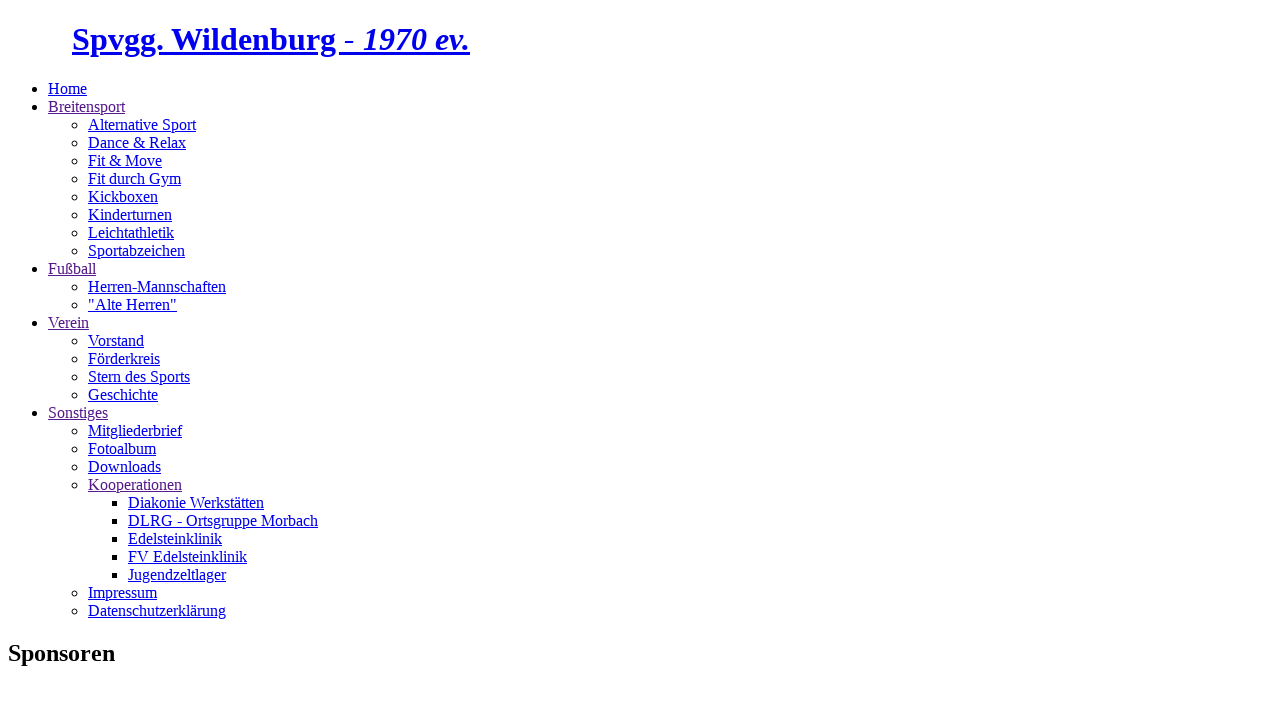

--- FILE ---
content_type: text/html; charset=UTF-8
request_url: https://www.spvgg-wildenburg.de/downloads/downloads/downloads.php
body_size: 4591
content:
<!DOCTYPE HTML>
<html>
	<head>
		<title>Spvgg. Wildenburg - 1970 ev.</title>
		<meta http-equiv="content-type" content="text/html; charset=utf-8" />
<meta name="description" content="Homepage der Sportvereinigung Wildenburg" />
<meta name="keywords" content="Fußball, Breitensport, Sportabzeichen, Wirbelsäulengymnastik, Wildenburg, Bruchweiler, Edelsteinklinik" />
<link rel="shortcut icon" href="favicon.ico" type="image/x-icon">
<link rel="icon" href="favicon.ico" type="image/x-icon">
<!--[if lte IE 8]><script src="css/ie/html5shiv.js"></script><![endif]-->
<script src="js/jquery.min.js"></script>
<script src="js/jquery.dropotron.min.js"></script>
<script src="js/skel.min.js"></script>
<script src="js/skel-layers.min.js"></script>
<script src="js/init.js"></script>
<noscript>
	<link rel="stylesheet" href="css/skel.css" />
	<link rel="stylesheet" href="css/style.css" />
	<link rel="stylesheet" href="css/style-wide.css" />
	<link rel="stylesheet" href="css/font-awesome.min.css" />
</noscript>
<!--[if lte IE 8]><link rel="stylesheet" href="css/ie/v8.css" /><![endif]-->	</head>
	<body>
		<!-- Header -->
<div id="header">
<!-- Logo
	<h1><img style="vertical-align:middle;" src="images/50er-logo.png" alt="" /></h1> -->
	<h1><img style="vertical-align:middle;padding-right:2em;" src="images/logo.png" alt="" /><a href="index.php" id="logo">Spvgg. Wildenburg <em> - 1970 ev.</em></a></h1>
<!-- Nav -->
	<nav id="nav">
		<ul>
			<li>
				<a href="index.php">Home</a>
			</li>
			<li><a href="">Breitensport</a>
				<ul>
					<li><a href="b_alternative-sport.php">Alternative Sport</a></li>
					<li><a href="b_dance-and-relax.php">Dance &amp; Relax</a></li>
					<li><a href="b_fit-and-move.php">Fit &amp; Move</a></li>
					<li><a href="b_fit-durch-gym.php">Fit durch Gym</a></li>
					<!--<li><a href="b_fit-und-gesund.php">Fit und Gesund</a></li>
					<li><a href="b_hueftsportgruppe.php">Hüftsportgruppe</a></li>-->
					<li><a href="b_kickboxen.php">Kickboxen</a></li>
					<li><a href="b_kinderturnen.php">Kinderturnen</a></li>
					<li><a href="b_leichtathletik.php">Leichtathletik</a></li>
					<!--<li><a href="b_mtt.php">MTT</a></li>
					<li><a href="b_schwimmkurs.php">Schwimmkurs</a></li>-->
					<li><a href="b_sportabzeichen.php">Sportabzeichen</a></li>
					<!--<li><a href="b_wirbelsaeulengymnastik.php">Wirbelsäulengymnastik</a></li>-->
				</ul>
			</li>
			<li>
				<a href="">Fußball</a>
				<ul>
					<li><a href="f_herren-mannschaften.php">Herren-Mannschaften</a></li>
					<!--<li><a href="">Jugend-Mannschaften</a>
						<ul>
							<!--<li><a href="f_wintercup.php">Winter-Cup</a></li>
							<li><a href="f_a-jugend.php">A-Jugend</a></li>
							<li><a href="f_b-jugend.php">B-Jugend</a></li>
							<li><a href="f_c-jugend.php">C-Jugend</a></li>
							<li><a href="f_d-jugend.php">D-Jugend</a></li>
							<li><a href="f_e-jugend.php">E-Jugend </a></li>
							<li><a href="f_f-jugend.php">F-Jugend</a></li>
							<li><a href="f_bambinis.php">Bambinis</a></li>
						</ul>
					</li>-->
					<li><a href="f_alte-herren.php">"Alte Herren"</a></li>
				</ul>
			</li>
			<li>
				<a href="">Verein</a>
				<ul>
					<li><a href="v_vorstand.php">Vorstand</a></li>
					<li><a href="v_foerderkreis.php">Förderkreis</a></li>
					<li><a href="v_stern-des-sports.php">Stern des Sports</a></li>
					<li><a href="v_geschichte.php">Geschichte</a></li>
				</ul>
			</li>
			<li>
				<a href="">Sonstiges</a>
				<ul>
					<li><a href="mitgliederbrief.php">Mitgliederbrief</a></li>
					<li><a href="fotoalbum.php">Fotoalbum</a></li>
					<li><a href="downloads.php">Downloads</a></li>
					<li><a href="">Kooperationen</a>
						<ul>
							<li><a href="k_diakonie.php">Diakonie Werkstätten</a></li>
							<li><a href="k_dlrg-morbach.php">DLRG - Ortsgruppe Morbach</a></li>
							<li><a href="k_edelsteinklinik.php">Edelsteinklinik</a></li>
							<li><a href="k_fv-edelsteinklinik.php">FV Edelsteinklinik</a></li>
							<li><a href="k_jugendzeltlager.php">Jugendzeltlager</a></li>
						</ul></li>
					<li><a href="impressum.php">Impressum</a></li>
					<li><a href="datenschutz.php">Datenschutzerklärung</a></li>
				</ul>
			</li>
		</ul>
	</nav>
</div>
		<!-- Main -->
			<!-- Banner 
			<section id="banner">
				<header>
					<h2 class="cushycms" title="Text-Banner">Herzlich willkommen bei der Sportvereinigung Wildenburg 1970 e.V.</h2>
					<h2 class="cushycms" title="Text-Banner">Herzlich willkommen bei der Sportvereinigung Wildenburg</h2>
				</header>
			</section>-->

			<section class="wrapper style1">
				<div class="container">
					<div class="row double">
			<!-- Links -->
						<div class="3u">
							<div id="sponsoren">
								<section>
									<h2>Sponsoren</h2>
									<a href="https://www.metzgerei-leyser.de" target="_blank" class="image fit 11u"><img src="images/werbung_leyser.jpg" alt="" /></a>&nbsp;<a href="https://www.gaertnerei-wenz.de" target="_blank" class="image fit 11u"><img src="images/werbung_wenz.jpg" alt="" /></a>&nbsp;<a href="http://www.getraenke-gerhard.de/" target="_blank" class="image fit 11u"><img src="images/werbung_gerhard.jpg" alt="" /></a>&nbsp;<a href="http://www.et-lautz.de" target="_blank" class="image fit 11u"><img src="images/werbung_lautz.jpg" alt="" /></a>&nbsp;<a href="https://www.gartenbau-wenz.de/" target="_blank" class="image fit 11u"><img src="images/werbung_wenz-gartenbau.jpg" alt="" /></a>&nbsp;									<!--Sponsoren:		-->
								</section>
							</div>
						</div>
			<!-- Mitte -->
						<div class="6u">
							<div id="content">
								<article>

									<header>
										<h2>Neuigkeiten</h2>
									</header>

									<a href="#"><h3>26.11. - Spvgg Wildenburg II  8:1  SG Unnertal II</h3></a>
									<div class="row">
										<section class="12u">
											<p>Im Nachholspiel der zweiten Mannschaft in Kempfeld gegen die SG Unnertal, gingen wir als klarer Sieger vom Feld. Wir waren von Anfang an das spielbestimmende Team und langen bereits zur Pause mit 6:0 in Front. Jannick Eckardt erzielte 4 Treffer, die anderen beiden steuerten Martin Gorges und Marvin Jahnke bei. Unser Torwart Luca Thomas musste in der ersten Spielhälfte nicht einen Ball abwehren. In der zweiten Halbzeit wechselten wir munter durch und wir überließen den Gästen etwas mehr Spielanteile. Nach dem siebten Treffer für uns, erneut durch Jannick Eckardt, konnten auch die Gäste einen Tor erzielen, Den Endstand stellte Leon Gemmel her, der nach schöner Vorarbeit durch Marius Müller das 8:1 machte. <i>(kb)</i></p>
										</section>
									</div>
									
									<a href="#"><h3>07.12. - Bollenbacher SV 7:1 Spvgg Wildenburg</h3></a>
									<div class="row">
										<section class="12u">
											<p>Im Nachholspiel gegen den BSV mussten wir leider eine 7:1 Niederlage einstecken. Das Ergebnis ist um 2 bis 3 Tore zu hoch ausgefallen. Zwischen der 70 und 81. Spielminute war jeder Schuß der Gastgeber ein Treffer und dadurch schrauben sie das Ergebnis von 2:1 auf 7:1. Wir sind nicht gut ins Spiel gestartet und lagen bereits nach 3 Minuten mit 1:0 zurück. In der 35 Spielminute bekam der Gegner einen Freistoß der direkt verwandelt wurde. Direkt vor dem Pausenpiff konnten wir durch Jannick Eckardt auf 1:2 verkürzen. Nach der Pause verlief das Spiel relativ ausgeglichen, bis zur bereits beschrieben 70 Minute. Jetzt geht`s in die Winterpause, um neue Kräfte zusammeln und eine gute Rückrunde zu spielen. <i>(kb)</i></p>
										</section>
									</div>

									<div class="row">
										<div class="12u">
											<div class="divider"></div>
										</div>
									</div>

									<a href="#"><h3>16.11. - Spvgg Wildenburg II 0:0 SV Niederwörresbach II</h3></a>
									<div class="row">
										<section class="12u">
											<p>Im Heimspiel gegen den SV Niederwörresbach zeigte unsere zweite Mannschaft eine gute kämpferische Leistung. Im Vergleich zum Hinspiel, in dem wir keine Chance hatten, konnten wir diesemal Paroli bieten. Der Gegner war uns läuferisch überlegen, das machte die Mannschaft durch Kampf und Leidenschaft wett. Jeder im Team half seinen Mitspielern und so bekam Niederwörres- bach auch keine richtigen Tormöglichkeiten. Wir hatten durch Andre Pauly eine riesen Chance, die er leider in verwerten konnte. So blieb es beim letztlich verdienten 0:0. <i>(kb)</i></p>
										</section>
									</div>
									
									<a href="#"><h3>16.11. - Spvgg Wildenburg I 0:1 SV Niederwörresbach I</h3></a>
									<div class="row">
										<section class="12u">
											<p>Unsere erste Mannschaft verlor in Kempfeld, leider auch das zweite Derby innerhalb einer Woche. Wie gegen Mörschied, machte unser Gegner mit der ersten Chance gleich einen Treffer. Im  Anschluß übernahmen wir aber immer mehr die Kontrolle und erspielten uns auch einige Möglichkeiten. Leider ist es uns nicht gelungen einen Treffer zu erzielen. In der zweiten Halbzeit ging es genauso weiter, einen klasse Schuß von Michael Gerhardt konnte der Torwart sensationell abwehren. Im weitern Verlauf konnten wir auch kein Tor mehr erzielen und mussten uns daher mit 0:1 geschlagen geben. <i>(kb)</i></p>
										</section>
									</div>

									<div class="row">
										<div class="12u">
											<div class="divider"></div>
										</div>
									</div>

									<a href="#"><h3>12.11. - SV Weiersbach II 0:1 Spvgg Wildenburg II</h3></a>
									<div class="row">
										<section class="12u">
											<p>Im Nachholspiel im Weiersbach konnte unsere Mannschaft, den zweiten Saisonsieg. In einem guten C-Klasse Spiel, gab es Möglichkeiten auf beiden Seiten. Wir schafften es in der ersten Halbzeit nicht, den Ball bei sehr guten Chancen im Tor unterzubringen. Der Gegner scheiterte mehrmals an unserem Torwart Marc-Andre Lautz. So ging es mit 0:0 in die Halbzeitpause. In der zweiten Halbzeit wurden wir zielstrebiger und konnten auch folgerichtig das 1:0 durch Jannick Eckardt erzielen. Im Anschluß hatten wir noch Gelegenheiten auf 2:0 zu erhöhen, leider konnte keine Chance genutzt werden. Der Gegner hatte keine großen Chancen mehr, sodass wir mit 3 Punkten im Gepäck nach Hause fahren konnten. <i>(kb)</i></p>
										</section>
									</div>

									<div class="row">
										<div class="12u">
											<div class="divider"></div>
										</div>
									</div>
									
									<a href="#"><h3>09.11. - Spvgg Wildenburg I 1:2 TuS Mörschied II</h3></a>
									<div class="row">
										<section class="12u">
											<p>Im Derby gegen Mörschied kamen wir perfekt ins Spiel und konnten bereits in der 6. Spielminute durch Robin Weber in Führung gehen. Im Anschluß hatten wir fast Tormöglichkeiten im Minutentakt, die wir jedoch nicht in einen Treffer umwandeln konnten. Der Gast aus Mörschied kamen mit seinen ersten Angriff in der 19. Minute zum Ausgleich. Doch davon lies sich unsere Mannschaft nicht beirren und spielte eine Torchance nach der anderen heraus, nur ein zweites Tor wollte heute einfach nicht fallen. Es kam dann wie so oft im Fusball, Mörschied erzielte mit dem Pausenpiff das 2:1 durch einen Elfmeter. In der zweiten Halbzeit konnten wir uns nicht soviele Chancen erspielen, weil der Gegner sehr tief verteidigte und nur noch auf Konter lauerte. Dies hatten sie dann auch kurz vor Ende der Begegung, aber unser Torhüter Tim Clever war nicht mehr zu überwinden. <i>(kb)</i></p>
										</section>
									</div>

									<div class="row">
										<div class="12u">
											<div class="divider"></div>
										</div>
									</div>
																							
									<!--<a href="downloads/Einladung-Jahreshauptversammlung-2022.pdf" target="_blank"><h3>Einladung zur Jahreshauptversammlung am 12.03.2022</h3></a>
									<div class="row">
										<section class="12u">
											<p>Die Einladung zur Jahreshauptversammlung finden Sie <a href="downloads/Einladung-Jahreshauptversammlung-2022.pdf" target="_blank">hier</a>. <i>(tv)</i></p>
										</section>
									</div>
									
									<div class="row">
										<div class="12u">
											<div class="divider"></div>
										</div>
									</div>-->
																							
									<!-- <a href="downloads/Mitgliederbrief.pdf" target="_blank" ><h3>26.02. - Mitgliederbrief - Ausgabe 339 ist verfügbar</h3></a>
									<div class="row">
										<section class="12u">
											<a href="downloads/Mitgliederbrief.pdf" target="_blank"  class="image fit"><img src="images/mitgliederbrief-logo.jpg" alt="" /></a>
										</section>
									</div>
									<div class="row">
										<section class="12u">
											<p>Ein besonderer Dank gilt unseren Werbepartnern, die mit ihrer Anzeige unsere Vereinszeitung finanzieren und den Verein unterstützen. <i>(ul)</i></p>
										</section>
									</div>

									<div class="row">
										<div class="12u">
											<div class="divider"></div>
										</div>
									</div>

									Archiv bis hierhin fertig -->

									<div class="row">
										<div class="12u">
										<a href="n_archiv-2025.php" class="button 12u">ältere Neuigkeiten (Archiv)</a>
										</div>
									</div>
								
								</article>
							</div>
						</div>

			<!-- Rechts -->
						<div class="3u">
							<div id="sidebar">
								<section>
									<h2></h2>
									<footer>
										<a href="downloads/Mitgliederbrief.pdf" target="_blank" class="image fit 11u"><img src="images/mitgliederbrief-logo.jpg" alt="" /></a>
									</footer>
									<footer>
										<a href="http://www.fussball.de/verein/spvggwildenburg-kempfeld-suedwest/-/id/00ES8GNBC800003TVV0AG08LVUPGND5I#!/" class="button 11u" target="_blank">Spielplan</a>
									</footer>
									<!--<footer>
										<a href="images/2025-03_plakat-sportabzeichen.jpg" target="_blank" class="image fit 11u"><img src="images/2025-03_plakat-sportabzeichen.jpg" alt="" /></a>
									</footer>
									<footer>
										<a href="downloads/Spieltage-2.pdf" target="_blank" class="image fit 11u"><img src="images/news_spieltage-2.jpg" alt="" /></a>
									</footer>-->
									<!--<footer>
										<a href="http://www.fussball.de/verein/spvggwildenburg-kempfeld-suedwest/-/id/00ES8GNBC800003TVV0AG08LVUPGND5I#!/" class="button 11u" target="_blank">Nächste Spiele</a>
									</footer>-->
								</section>
								<section>
									<h2>Ergebnisse</h2>
									<footer>
										<a href="http://www.fussball.de/spieltagsuebersicht/b-klasse-birkenfeld-1-kreis-birkenfeld-b-klasse-herren-saison2021-suedwest/-/staffel/02B2IJ5RKO000006VS5489B4VS5CUV73-G#!/" class="button 11u" target="_blank">1. Mannschaft</a>
									</footer>
									<footer>
										<a href="http://www.fussball.de/spieltagsuebersicht/c-klasse-birkenfeld-1-kreis-birkenfeld-c-klasse-herren-saison2021-suedwest/-/staffel/02BEGATUI0000004VS5489B4VUBEGM7L-G#!/" class="button 11u" target="_blank">2. Mannschaft</a>
									</footer>
								</section>
							</div>
						</div>
						<!--
									<a href=""><h3>12.05.2019 - Rasenplatz in Schauren ist gesperrt</h3></a>
									<div class="row">
										<section class="12u">
											<p>Wir weisen darauf hin, dass der Rasenplatz in Schauren für den Trainings- und Spielbetrieb für <u>alle</u> Mannschaften bis 11. Juni gesperrt ist. <i>(ul)</i></p>
										</section>
									</div>

									<div class="row">
										<div class="12u">
											<div class="divider"></div>
										</div>
									</div>-->

					</div>
				</div>
			</section>
		<img src="images/up.png" class="back-to-top" alt="Nach oben" />
<div id="footer">
	<div class="copyright">
		<ul class="menu">
			<li><a href="impressum.php">&copy; 2026 Alle Rechte vorbehalten</a></li>
			<li><a href="http://www.spvgg-wildenburg.de">www.spvgg-wildenburg.de</a></li>
			<li><a href="impressum.php">Impressum</a></li>
			<li><a href="datenschutz.php">Datenschutzerklärung</a></li>
		</ul>
	</div>
</div>
	</body>
</html>


--- FILE ---
content_type: text/html; charset=UTF-8
request_url: https://www.spvgg-wildenburg.de/downloads/downloads/js/jquery.min.js
body_size: 4527
content:
<!DOCTYPE HTML>
<html>
	<head>
		<title>Spvgg. Wildenburg - 1970 ev.</title>
		<meta http-equiv="content-type" content="text/html; charset=utf-8" />
<meta name="description" content="Homepage der Sportvereinigung Wildenburg" />
<meta name="keywords" content="Fußball, Breitensport, Sportabzeichen, Wirbelsäulengymnastik, Wildenburg, Bruchweiler, Edelsteinklinik" />
<link rel="shortcut icon" href="favicon.ico" type="image/x-icon">
<link rel="icon" href="favicon.ico" type="image/x-icon">
<!--[if lte IE 8]><script src="css/ie/html5shiv.js"></script><![endif]-->
<script src="js/jquery.min.js"></script>
<script src="js/jquery.dropotron.min.js"></script>
<script src="js/skel.min.js"></script>
<script src="js/skel-layers.min.js"></script>
<script src="js/init.js"></script>
<noscript>
	<link rel="stylesheet" href="css/skel.css" />
	<link rel="stylesheet" href="css/style.css" />
	<link rel="stylesheet" href="css/style-wide.css" />
	<link rel="stylesheet" href="css/font-awesome.min.css" />
</noscript>
<!--[if lte IE 8]><link rel="stylesheet" href="css/ie/v8.css" /><![endif]-->	</head>
	<body>
		<!-- Header -->
<div id="header">
<!-- Logo
	<h1><img style="vertical-align:middle;" src="images/50er-logo.png" alt="" /></h1> -->
	<h1><img style="vertical-align:middle;padding-right:2em;" src="images/logo.png" alt="" /><a href="index.php" id="logo">Spvgg. Wildenburg <em> - 1970 ev.</em></a></h1>
<!-- Nav -->
	<nav id="nav">
		<ul>
			<li>
				<a href="index.php">Home</a>
			</li>
			<li><a href="">Breitensport</a>
				<ul>
					<li><a href="b_alternative-sport.php">Alternative Sport</a></li>
					<li><a href="b_dance-and-relax.php">Dance &amp; Relax</a></li>
					<li><a href="b_fit-and-move.php">Fit &amp; Move</a></li>
					<li><a href="b_fit-durch-gym.php">Fit durch Gym</a></li>
					<!--<li><a href="b_fit-und-gesund.php">Fit und Gesund</a></li>
					<li><a href="b_hueftsportgruppe.php">Hüftsportgruppe</a></li>-->
					<li><a href="b_kickboxen.php">Kickboxen</a></li>
					<li><a href="b_kinderturnen.php">Kinderturnen</a></li>
					<li><a href="b_leichtathletik.php">Leichtathletik</a></li>
					<!--<li><a href="b_mtt.php">MTT</a></li>
					<li><a href="b_schwimmkurs.php">Schwimmkurs</a></li>-->
					<li><a href="b_sportabzeichen.php">Sportabzeichen</a></li>
					<!--<li><a href="b_wirbelsaeulengymnastik.php">Wirbelsäulengymnastik</a></li>-->
				</ul>
			</li>
			<li>
				<a href="">Fußball</a>
				<ul>
					<li><a href="f_herren-mannschaften.php">Herren-Mannschaften</a></li>
					<!--<li><a href="">Jugend-Mannschaften</a>
						<ul>
							<!--<li><a href="f_wintercup.php">Winter-Cup</a></li>
							<li><a href="f_a-jugend.php">A-Jugend</a></li>
							<li><a href="f_b-jugend.php">B-Jugend</a></li>
							<li><a href="f_c-jugend.php">C-Jugend</a></li>
							<li><a href="f_d-jugend.php">D-Jugend</a></li>
							<li><a href="f_e-jugend.php">E-Jugend </a></li>
							<li><a href="f_f-jugend.php">F-Jugend</a></li>
							<li><a href="f_bambinis.php">Bambinis</a></li>
						</ul>
					</li>-->
					<li><a href="f_alte-herren.php">"Alte Herren"</a></li>
				</ul>
			</li>
			<li>
				<a href="">Verein</a>
				<ul>
					<li><a href="v_vorstand.php">Vorstand</a></li>
					<li><a href="v_foerderkreis.php">Förderkreis</a></li>
					<li><a href="v_stern-des-sports.php">Stern des Sports</a></li>
					<li><a href="v_geschichte.php">Geschichte</a></li>
				</ul>
			</li>
			<li>
				<a href="">Sonstiges</a>
				<ul>
					<li><a href="mitgliederbrief.php">Mitgliederbrief</a></li>
					<li><a href="fotoalbum.php">Fotoalbum</a></li>
					<li><a href="downloads.php">Downloads</a></li>
					<li><a href="">Kooperationen</a>
						<ul>
							<li><a href="k_diakonie.php">Diakonie Werkstätten</a></li>
							<li><a href="k_dlrg-morbach.php">DLRG - Ortsgruppe Morbach</a></li>
							<li><a href="k_edelsteinklinik.php">Edelsteinklinik</a></li>
							<li><a href="k_fv-edelsteinklinik.php">FV Edelsteinklinik</a></li>
							<li><a href="k_jugendzeltlager.php">Jugendzeltlager</a></li>
						</ul></li>
					<li><a href="impressum.php">Impressum</a></li>
					<li><a href="datenschutz.php">Datenschutzerklärung</a></li>
				</ul>
			</li>
		</ul>
	</nav>
</div>
		<!-- Main -->
			<!-- Banner 
			<section id="banner">
				<header>
					<h2 class="cushycms" title="Text-Banner">Herzlich willkommen bei der Sportvereinigung Wildenburg 1970 e.V.</h2>
					<h2 class="cushycms" title="Text-Banner">Herzlich willkommen bei der Sportvereinigung Wildenburg</h2>
				</header>
			</section>-->

			<section class="wrapper style1">
				<div class="container">
					<div class="row double">
			<!-- Links -->
						<div class="3u">
							<div id="sponsoren">
								<section>
									<h2>Sponsoren</h2>
									<a href="https://www.gartenbau-wenz.de/" target="_blank" class="image fit 11u"><img src="images/werbung_wenz-gartenbau.jpg" alt="" /></a>&nbsp;<a href="https://www.metzgerei-leyser.de" target="_blank" class="image fit 11u"><img src="images/werbung_leyser.jpg" alt="" /></a>&nbsp;<a href="http://www.et-lautz.de" target="_blank" class="image fit 11u"><img src="images/werbung_lautz.jpg" alt="" /></a>&nbsp;<a href="https://www.gaertnerei-wenz.de" target="_blank" class="image fit 11u"><img src="images/werbung_wenz.jpg" alt="" /></a>&nbsp;<a href="http://www.getraenke-gerhard.de/" target="_blank" class="image fit 11u"><img src="images/werbung_gerhard.jpg" alt="" /></a>&nbsp;									<!--Sponsoren:		-->
								</section>
							</div>
						</div>
			<!-- Mitte -->
						<div class="6u">
							<div id="content">
								<article>

									<header>
										<h2>Neuigkeiten</h2>
									</header>

									<a href="#"><h3>26.11. - Spvgg Wildenburg II  8:1  SG Unnertal II</h3></a>
									<div class="row">
										<section class="12u">
											<p>Im Nachholspiel der zweiten Mannschaft in Kempfeld gegen die SG Unnertal, gingen wir als klarer Sieger vom Feld. Wir waren von Anfang an das spielbestimmende Team und langen bereits zur Pause mit 6:0 in Front. Jannick Eckardt erzielte 4 Treffer, die anderen beiden steuerten Martin Gorges und Marvin Jahnke bei. Unser Torwart Luca Thomas musste in der ersten Spielhälfte nicht einen Ball abwehren. In der zweiten Halbzeit wechselten wir munter durch und wir überließen den Gästen etwas mehr Spielanteile. Nach dem siebten Treffer für uns, erneut durch Jannick Eckardt, konnten auch die Gäste einen Tor erzielen, Den Endstand stellte Leon Gemmel her, der nach schöner Vorarbeit durch Marius Müller das 8:1 machte. <i>(kb)</i></p>
										</section>
									</div>
									
									<a href="#"><h3>07.12. - Bollenbacher SV 7:1 Spvgg Wildenburg</h3></a>
									<div class="row">
										<section class="12u">
											<p>Im Nachholspiel gegen den BSV mussten wir leider eine 7:1 Niederlage einstecken. Das Ergebnis ist um 2 bis 3 Tore zu hoch ausgefallen. Zwischen der 70 und 81. Spielminute war jeder Schuß der Gastgeber ein Treffer und dadurch schrauben sie das Ergebnis von 2:1 auf 7:1. Wir sind nicht gut ins Spiel gestartet und lagen bereits nach 3 Minuten mit 1:0 zurück. In der 35 Spielminute bekam der Gegner einen Freistoß der direkt verwandelt wurde. Direkt vor dem Pausenpiff konnten wir durch Jannick Eckardt auf 1:2 verkürzen. Nach der Pause verlief das Spiel relativ ausgeglichen, bis zur bereits beschrieben 70 Minute. Jetzt geht`s in die Winterpause, um neue Kräfte zusammeln und eine gute Rückrunde zu spielen. <i>(kb)</i></p>
										</section>
									</div>

									<div class="row">
										<div class="12u">
											<div class="divider"></div>
										</div>
									</div>

									<a href="#"><h3>16.11. - Spvgg Wildenburg II 0:0 SV Niederwörresbach II</h3></a>
									<div class="row">
										<section class="12u">
											<p>Im Heimspiel gegen den SV Niederwörresbach zeigte unsere zweite Mannschaft eine gute kämpferische Leistung. Im Vergleich zum Hinspiel, in dem wir keine Chance hatten, konnten wir diesemal Paroli bieten. Der Gegner war uns läuferisch überlegen, das machte die Mannschaft durch Kampf und Leidenschaft wett. Jeder im Team half seinen Mitspielern und so bekam Niederwörres- bach auch keine richtigen Tormöglichkeiten. Wir hatten durch Andre Pauly eine riesen Chance, die er leider in verwerten konnte. So blieb es beim letztlich verdienten 0:0. <i>(kb)</i></p>
										</section>
									</div>
									
									<a href="#"><h3>16.11. - Spvgg Wildenburg I 0:1 SV Niederwörresbach I</h3></a>
									<div class="row">
										<section class="12u">
											<p>Unsere erste Mannschaft verlor in Kempfeld, leider auch das zweite Derby innerhalb einer Woche. Wie gegen Mörschied, machte unser Gegner mit der ersten Chance gleich einen Treffer. Im  Anschluß übernahmen wir aber immer mehr die Kontrolle und erspielten uns auch einige Möglichkeiten. Leider ist es uns nicht gelungen einen Treffer zu erzielen. In der zweiten Halbzeit ging es genauso weiter, einen klasse Schuß von Michael Gerhardt konnte der Torwart sensationell abwehren. Im weitern Verlauf konnten wir auch kein Tor mehr erzielen und mussten uns daher mit 0:1 geschlagen geben. <i>(kb)</i></p>
										</section>
									</div>

									<div class="row">
										<div class="12u">
											<div class="divider"></div>
										</div>
									</div>

									<a href="#"><h3>12.11. - SV Weiersbach II 0:1 Spvgg Wildenburg II</h3></a>
									<div class="row">
										<section class="12u">
											<p>Im Nachholspiel im Weiersbach konnte unsere Mannschaft, den zweiten Saisonsieg. In einem guten C-Klasse Spiel, gab es Möglichkeiten auf beiden Seiten. Wir schafften es in der ersten Halbzeit nicht, den Ball bei sehr guten Chancen im Tor unterzubringen. Der Gegner scheiterte mehrmals an unserem Torwart Marc-Andre Lautz. So ging es mit 0:0 in die Halbzeitpause. In der zweiten Halbzeit wurden wir zielstrebiger und konnten auch folgerichtig das 1:0 durch Jannick Eckardt erzielen. Im Anschluß hatten wir noch Gelegenheiten auf 2:0 zu erhöhen, leider konnte keine Chance genutzt werden. Der Gegner hatte keine großen Chancen mehr, sodass wir mit 3 Punkten im Gepäck nach Hause fahren konnten. <i>(kb)</i></p>
										</section>
									</div>

									<div class="row">
										<div class="12u">
											<div class="divider"></div>
										</div>
									</div>
									
									<a href="#"><h3>09.11. - Spvgg Wildenburg I 1:2 TuS Mörschied II</h3></a>
									<div class="row">
										<section class="12u">
											<p>Im Derby gegen Mörschied kamen wir perfekt ins Spiel und konnten bereits in der 6. Spielminute durch Robin Weber in Führung gehen. Im Anschluß hatten wir fast Tormöglichkeiten im Minutentakt, die wir jedoch nicht in einen Treffer umwandeln konnten. Der Gast aus Mörschied kamen mit seinen ersten Angriff in der 19. Minute zum Ausgleich. Doch davon lies sich unsere Mannschaft nicht beirren und spielte eine Torchance nach der anderen heraus, nur ein zweites Tor wollte heute einfach nicht fallen. Es kam dann wie so oft im Fusball, Mörschied erzielte mit dem Pausenpiff das 2:1 durch einen Elfmeter. In der zweiten Halbzeit konnten wir uns nicht soviele Chancen erspielen, weil der Gegner sehr tief verteidigte und nur noch auf Konter lauerte. Dies hatten sie dann auch kurz vor Ende der Begegung, aber unser Torhüter Tim Clever war nicht mehr zu überwinden. <i>(kb)</i></p>
										</section>
									</div>

									<div class="row">
										<div class="12u">
											<div class="divider"></div>
										</div>
									</div>
																							
									<!--<a href="downloads/Einladung-Jahreshauptversammlung-2022.pdf" target="_blank"><h3>Einladung zur Jahreshauptversammlung am 12.03.2022</h3></a>
									<div class="row">
										<section class="12u">
											<p>Die Einladung zur Jahreshauptversammlung finden Sie <a href="downloads/Einladung-Jahreshauptversammlung-2022.pdf" target="_blank">hier</a>. <i>(tv)</i></p>
										</section>
									</div>
									
									<div class="row">
										<div class="12u">
											<div class="divider"></div>
										</div>
									</div>-->
																							
									<!-- <a href="downloads/Mitgliederbrief.pdf" target="_blank" ><h3>26.02. - Mitgliederbrief - Ausgabe 339 ist verfügbar</h3></a>
									<div class="row">
										<section class="12u">
											<a href="downloads/Mitgliederbrief.pdf" target="_blank"  class="image fit"><img src="images/mitgliederbrief-logo.jpg" alt="" /></a>
										</section>
									</div>
									<div class="row">
										<section class="12u">
											<p>Ein besonderer Dank gilt unseren Werbepartnern, die mit ihrer Anzeige unsere Vereinszeitung finanzieren und den Verein unterstützen. <i>(ul)</i></p>
										</section>
									</div>

									<div class="row">
										<div class="12u">
											<div class="divider"></div>
										</div>
									</div>

									Archiv bis hierhin fertig -->

									<div class="row">
										<div class="12u">
										<a href="n_archiv-2025.php" class="button 12u">ältere Neuigkeiten (Archiv)</a>
										</div>
									</div>
								
								</article>
							</div>
						</div>

			<!-- Rechts -->
						<div class="3u">
							<div id="sidebar">
								<section>
									<h2></h2>
									<footer>
										<a href="downloads/Mitgliederbrief.pdf" target="_blank" class="image fit 11u"><img src="images/mitgliederbrief-logo.jpg" alt="" /></a>
									</footer>
									<footer>
										<a href="http://www.fussball.de/verein/spvggwildenburg-kempfeld-suedwest/-/id/00ES8GNBC800003TVV0AG08LVUPGND5I#!/" class="button 11u" target="_blank">Spielplan</a>
									</footer>
									<!--<footer>
										<a href="images/2025-03_plakat-sportabzeichen.jpg" target="_blank" class="image fit 11u"><img src="images/2025-03_plakat-sportabzeichen.jpg" alt="" /></a>
									</footer>
									<footer>
										<a href="downloads/Spieltage-2.pdf" target="_blank" class="image fit 11u"><img src="images/news_spieltage-2.jpg" alt="" /></a>
									</footer>-->
									<!--<footer>
										<a href="http://www.fussball.de/verein/spvggwildenburg-kempfeld-suedwest/-/id/00ES8GNBC800003TVV0AG08LVUPGND5I#!/" class="button 11u" target="_blank">Nächste Spiele</a>
									</footer>-->
								</section>
								<section>
									<h2>Ergebnisse</h2>
									<footer>
										<a href="http://www.fussball.de/spieltagsuebersicht/b-klasse-birkenfeld-1-kreis-birkenfeld-b-klasse-herren-saison2021-suedwest/-/staffel/02B2IJ5RKO000006VS5489B4VS5CUV73-G#!/" class="button 11u" target="_blank">1. Mannschaft</a>
									</footer>
									<footer>
										<a href="http://www.fussball.de/spieltagsuebersicht/c-klasse-birkenfeld-1-kreis-birkenfeld-c-klasse-herren-saison2021-suedwest/-/staffel/02BEGATUI0000004VS5489B4VUBEGM7L-G#!/" class="button 11u" target="_blank">2. Mannschaft</a>
									</footer>
								</section>
							</div>
						</div>
						<!--
									<a href=""><h3>12.05.2019 - Rasenplatz in Schauren ist gesperrt</h3></a>
									<div class="row">
										<section class="12u">
											<p>Wir weisen darauf hin, dass der Rasenplatz in Schauren für den Trainings- und Spielbetrieb für <u>alle</u> Mannschaften bis 11. Juni gesperrt ist. <i>(ul)</i></p>
										</section>
									</div>

									<div class="row">
										<div class="12u">
											<div class="divider"></div>
										</div>
									</div>-->

					</div>
				</div>
			</section>
		<img src="images/up.png" class="back-to-top" alt="Nach oben" />
<div id="footer">
	<div class="copyright">
		<ul class="menu">
			<li><a href="impressum.php">&copy; 2026 Alle Rechte vorbehalten</a></li>
			<li><a href="http://www.spvgg-wildenburg.de">www.spvgg-wildenburg.de</a></li>
			<li><a href="impressum.php">Impressum</a></li>
			<li><a href="datenschutz.php">Datenschutzerklärung</a></li>
		</ul>
	</div>
</div>
	</body>
</html>


--- FILE ---
content_type: text/html; charset=UTF-8
request_url: https://www.spvgg-wildenburg.de/downloads/downloads/js/jquery.dropotron.min.js
body_size: 4523
content:
<!DOCTYPE HTML>
<html>
	<head>
		<title>Spvgg. Wildenburg - 1970 ev.</title>
		<meta http-equiv="content-type" content="text/html; charset=utf-8" />
<meta name="description" content="Homepage der Sportvereinigung Wildenburg" />
<meta name="keywords" content="Fußball, Breitensport, Sportabzeichen, Wirbelsäulengymnastik, Wildenburg, Bruchweiler, Edelsteinklinik" />
<link rel="shortcut icon" href="favicon.ico" type="image/x-icon">
<link rel="icon" href="favicon.ico" type="image/x-icon">
<!--[if lte IE 8]><script src="css/ie/html5shiv.js"></script><![endif]-->
<script src="js/jquery.min.js"></script>
<script src="js/jquery.dropotron.min.js"></script>
<script src="js/skel.min.js"></script>
<script src="js/skel-layers.min.js"></script>
<script src="js/init.js"></script>
<noscript>
	<link rel="stylesheet" href="css/skel.css" />
	<link rel="stylesheet" href="css/style.css" />
	<link rel="stylesheet" href="css/style-wide.css" />
	<link rel="stylesheet" href="css/font-awesome.min.css" />
</noscript>
<!--[if lte IE 8]><link rel="stylesheet" href="css/ie/v8.css" /><![endif]-->	</head>
	<body>
		<!-- Header -->
<div id="header">
<!-- Logo
	<h1><img style="vertical-align:middle;" src="images/50er-logo.png" alt="" /></h1> -->
	<h1><img style="vertical-align:middle;padding-right:2em;" src="images/logo.png" alt="" /><a href="index.php" id="logo">Spvgg. Wildenburg <em> - 1970 ev.</em></a></h1>
<!-- Nav -->
	<nav id="nav">
		<ul>
			<li>
				<a href="index.php">Home</a>
			</li>
			<li><a href="">Breitensport</a>
				<ul>
					<li><a href="b_alternative-sport.php">Alternative Sport</a></li>
					<li><a href="b_dance-and-relax.php">Dance &amp; Relax</a></li>
					<li><a href="b_fit-and-move.php">Fit &amp; Move</a></li>
					<li><a href="b_fit-durch-gym.php">Fit durch Gym</a></li>
					<!--<li><a href="b_fit-und-gesund.php">Fit und Gesund</a></li>
					<li><a href="b_hueftsportgruppe.php">Hüftsportgruppe</a></li>-->
					<li><a href="b_kickboxen.php">Kickboxen</a></li>
					<li><a href="b_kinderturnen.php">Kinderturnen</a></li>
					<li><a href="b_leichtathletik.php">Leichtathletik</a></li>
					<!--<li><a href="b_mtt.php">MTT</a></li>
					<li><a href="b_schwimmkurs.php">Schwimmkurs</a></li>-->
					<li><a href="b_sportabzeichen.php">Sportabzeichen</a></li>
					<!--<li><a href="b_wirbelsaeulengymnastik.php">Wirbelsäulengymnastik</a></li>-->
				</ul>
			</li>
			<li>
				<a href="">Fußball</a>
				<ul>
					<li><a href="f_herren-mannschaften.php">Herren-Mannschaften</a></li>
					<!--<li><a href="">Jugend-Mannschaften</a>
						<ul>
							<!--<li><a href="f_wintercup.php">Winter-Cup</a></li>
							<li><a href="f_a-jugend.php">A-Jugend</a></li>
							<li><a href="f_b-jugend.php">B-Jugend</a></li>
							<li><a href="f_c-jugend.php">C-Jugend</a></li>
							<li><a href="f_d-jugend.php">D-Jugend</a></li>
							<li><a href="f_e-jugend.php">E-Jugend </a></li>
							<li><a href="f_f-jugend.php">F-Jugend</a></li>
							<li><a href="f_bambinis.php">Bambinis</a></li>
						</ul>
					</li>-->
					<li><a href="f_alte-herren.php">"Alte Herren"</a></li>
				</ul>
			</li>
			<li>
				<a href="">Verein</a>
				<ul>
					<li><a href="v_vorstand.php">Vorstand</a></li>
					<li><a href="v_foerderkreis.php">Förderkreis</a></li>
					<li><a href="v_stern-des-sports.php">Stern des Sports</a></li>
					<li><a href="v_geschichte.php">Geschichte</a></li>
				</ul>
			</li>
			<li>
				<a href="">Sonstiges</a>
				<ul>
					<li><a href="mitgliederbrief.php">Mitgliederbrief</a></li>
					<li><a href="fotoalbum.php">Fotoalbum</a></li>
					<li><a href="downloads.php">Downloads</a></li>
					<li><a href="">Kooperationen</a>
						<ul>
							<li><a href="k_diakonie.php">Diakonie Werkstätten</a></li>
							<li><a href="k_dlrg-morbach.php">DLRG - Ortsgruppe Morbach</a></li>
							<li><a href="k_edelsteinklinik.php">Edelsteinklinik</a></li>
							<li><a href="k_fv-edelsteinklinik.php">FV Edelsteinklinik</a></li>
							<li><a href="k_jugendzeltlager.php">Jugendzeltlager</a></li>
						</ul></li>
					<li><a href="impressum.php">Impressum</a></li>
					<li><a href="datenschutz.php">Datenschutzerklärung</a></li>
				</ul>
			</li>
		</ul>
	</nav>
</div>
		<!-- Main -->
			<!-- Banner 
			<section id="banner">
				<header>
					<h2 class="cushycms" title="Text-Banner">Herzlich willkommen bei der Sportvereinigung Wildenburg 1970 e.V.</h2>
					<h2 class="cushycms" title="Text-Banner">Herzlich willkommen bei der Sportvereinigung Wildenburg</h2>
				</header>
			</section>-->

			<section class="wrapper style1">
				<div class="container">
					<div class="row double">
			<!-- Links -->
						<div class="3u">
							<div id="sponsoren">
								<section>
									<h2>Sponsoren</h2>
									<a href="http://www.et-lautz.de" target="_blank" class="image fit 11u"><img src="images/werbung_lautz.jpg" alt="" /></a>&nbsp;<a href="http://www.getraenke-gerhard.de/" target="_blank" class="image fit 11u"><img src="images/werbung_gerhard.jpg" alt="" /></a>&nbsp;<a href="https://www.metzgerei-leyser.de" target="_blank" class="image fit 11u"><img src="images/werbung_leyser.jpg" alt="" /></a>&nbsp;<a href="https://www.gaertnerei-wenz.de" target="_blank" class="image fit 11u"><img src="images/werbung_wenz.jpg" alt="" /></a>&nbsp;<a href="https://www.gartenbau-wenz.de/" target="_blank" class="image fit 11u"><img src="images/werbung_wenz-gartenbau.jpg" alt="" /></a>&nbsp;									<!--Sponsoren:		-->
								</section>
							</div>
						</div>
			<!-- Mitte -->
						<div class="6u">
							<div id="content">
								<article>

									<header>
										<h2>Neuigkeiten</h2>
									</header>

									<a href="#"><h3>26.11. - Spvgg Wildenburg II  8:1  SG Unnertal II</h3></a>
									<div class="row">
										<section class="12u">
											<p>Im Nachholspiel der zweiten Mannschaft in Kempfeld gegen die SG Unnertal, gingen wir als klarer Sieger vom Feld. Wir waren von Anfang an das spielbestimmende Team und langen bereits zur Pause mit 6:0 in Front. Jannick Eckardt erzielte 4 Treffer, die anderen beiden steuerten Martin Gorges und Marvin Jahnke bei. Unser Torwart Luca Thomas musste in der ersten Spielhälfte nicht einen Ball abwehren. In der zweiten Halbzeit wechselten wir munter durch und wir überließen den Gästen etwas mehr Spielanteile. Nach dem siebten Treffer für uns, erneut durch Jannick Eckardt, konnten auch die Gäste einen Tor erzielen, Den Endstand stellte Leon Gemmel her, der nach schöner Vorarbeit durch Marius Müller das 8:1 machte. <i>(kb)</i></p>
										</section>
									</div>
									
									<a href="#"><h3>07.12. - Bollenbacher SV 7:1 Spvgg Wildenburg</h3></a>
									<div class="row">
										<section class="12u">
											<p>Im Nachholspiel gegen den BSV mussten wir leider eine 7:1 Niederlage einstecken. Das Ergebnis ist um 2 bis 3 Tore zu hoch ausgefallen. Zwischen der 70 und 81. Spielminute war jeder Schuß der Gastgeber ein Treffer und dadurch schrauben sie das Ergebnis von 2:1 auf 7:1. Wir sind nicht gut ins Spiel gestartet und lagen bereits nach 3 Minuten mit 1:0 zurück. In der 35 Spielminute bekam der Gegner einen Freistoß der direkt verwandelt wurde. Direkt vor dem Pausenpiff konnten wir durch Jannick Eckardt auf 1:2 verkürzen. Nach der Pause verlief das Spiel relativ ausgeglichen, bis zur bereits beschrieben 70 Minute. Jetzt geht`s in die Winterpause, um neue Kräfte zusammeln und eine gute Rückrunde zu spielen. <i>(kb)</i></p>
										</section>
									</div>

									<div class="row">
										<div class="12u">
											<div class="divider"></div>
										</div>
									</div>

									<a href="#"><h3>16.11. - Spvgg Wildenburg II 0:0 SV Niederwörresbach II</h3></a>
									<div class="row">
										<section class="12u">
											<p>Im Heimspiel gegen den SV Niederwörresbach zeigte unsere zweite Mannschaft eine gute kämpferische Leistung. Im Vergleich zum Hinspiel, in dem wir keine Chance hatten, konnten wir diesemal Paroli bieten. Der Gegner war uns läuferisch überlegen, das machte die Mannschaft durch Kampf und Leidenschaft wett. Jeder im Team half seinen Mitspielern und so bekam Niederwörres- bach auch keine richtigen Tormöglichkeiten. Wir hatten durch Andre Pauly eine riesen Chance, die er leider in verwerten konnte. So blieb es beim letztlich verdienten 0:0. <i>(kb)</i></p>
										</section>
									</div>
									
									<a href="#"><h3>16.11. - Spvgg Wildenburg I 0:1 SV Niederwörresbach I</h3></a>
									<div class="row">
										<section class="12u">
											<p>Unsere erste Mannschaft verlor in Kempfeld, leider auch das zweite Derby innerhalb einer Woche. Wie gegen Mörschied, machte unser Gegner mit der ersten Chance gleich einen Treffer. Im  Anschluß übernahmen wir aber immer mehr die Kontrolle und erspielten uns auch einige Möglichkeiten. Leider ist es uns nicht gelungen einen Treffer zu erzielen. In der zweiten Halbzeit ging es genauso weiter, einen klasse Schuß von Michael Gerhardt konnte der Torwart sensationell abwehren. Im weitern Verlauf konnten wir auch kein Tor mehr erzielen und mussten uns daher mit 0:1 geschlagen geben. <i>(kb)</i></p>
										</section>
									</div>

									<div class="row">
										<div class="12u">
											<div class="divider"></div>
										</div>
									</div>

									<a href="#"><h3>12.11. - SV Weiersbach II 0:1 Spvgg Wildenburg II</h3></a>
									<div class="row">
										<section class="12u">
											<p>Im Nachholspiel im Weiersbach konnte unsere Mannschaft, den zweiten Saisonsieg. In einem guten C-Klasse Spiel, gab es Möglichkeiten auf beiden Seiten. Wir schafften es in der ersten Halbzeit nicht, den Ball bei sehr guten Chancen im Tor unterzubringen. Der Gegner scheiterte mehrmals an unserem Torwart Marc-Andre Lautz. So ging es mit 0:0 in die Halbzeitpause. In der zweiten Halbzeit wurden wir zielstrebiger und konnten auch folgerichtig das 1:0 durch Jannick Eckardt erzielen. Im Anschluß hatten wir noch Gelegenheiten auf 2:0 zu erhöhen, leider konnte keine Chance genutzt werden. Der Gegner hatte keine großen Chancen mehr, sodass wir mit 3 Punkten im Gepäck nach Hause fahren konnten. <i>(kb)</i></p>
										</section>
									</div>

									<div class="row">
										<div class="12u">
											<div class="divider"></div>
										</div>
									</div>
									
									<a href="#"><h3>09.11. - Spvgg Wildenburg I 1:2 TuS Mörschied II</h3></a>
									<div class="row">
										<section class="12u">
											<p>Im Derby gegen Mörschied kamen wir perfekt ins Spiel und konnten bereits in der 6. Spielminute durch Robin Weber in Führung gehen. Im Anschluß hatten wir fast Tormöglichkeiten im Minutentakt, die wir jedoch nicht in einen Treffer umwandeln konnten. Der Gast aus Mörschied kamen mit seinen ersten Angriff in der 19. Minute zum Ausgleich. Doch davon lies sich unsere Mannschaft nicht beirren und spielte eine Torchance nach der anderen heraus, nur ein zweites Tor wollte heute einfach nicht fallen. Es kam dann wie so oft im Fusball, Mörschied erzielte mit dem Pausenpiff das 2:1 durch einen Elfmeter. In der zweiten Halbzeit konnten wir uns nicht soviele Chancen erspielen, weil der Gegner sehr tief verteidigte und nur noch auf Konter lauerte. Dies hatten sie dann auch kurz vor Ende der Begegung, aber unser Torhüter Tim Clever war nicht mehr zu überwinden. <i>(kb)</i></p>
										</section>
									</div>

									<div class="row">
										<div class="12u">
											<div class="divider"></div>
										</div>
									</div>
																							
									<!--<a href="downloads/Einladung-Jahreshauptversammlung-2022.pdf" target="_blank"><h3>Einladung zur Jahreshauptversammlung am 12.03.2022</h3></a>
									<div class="row">
										<section class="12u">
											<p>Die Einladung zur Jahreshauptversammlung finden Sie <a href="downloads/Einladung-Jahreshauptversammlung-2022.pdf" target="_blank">hier</a>. <i>(tv)</i></p>
										</section>
									</div>
									
									<div class="row">
										<div class="12u">
											<div class="divider"></div>
										</div>
									</div>-->
																							
									<!-- <a href="downloads/Mitgliederbrief.pdf" target="_blank" ><h3>26.02. - Mitgliederbrief - Ausgabe 339 ist verfügbar</h3></a>
									<div class="row">
										<section class="12u">
											<a href="downloads/Mitgliederbrief.pdf" target="_blank"  class="image fit"><img src="images/mitgliederbrief-logo.jpg" alt="" /></a>
										</section>
									</div>
									<div class="row">
										<section class="12u">
											<p>Ein besonderer Dank gilt unseren Werbepartnern, die mit ihrer Anzeige unsere Vereinszeitung finanzieren und den Verein unterstützen. <i>(ul)</i></p>
										</section>
									</div>

									<div class="row">
										<div class="12u">
											<div class="divider"></div>
										</div>
									</div>

									Archiv bis hierhin fertig -->

									<div class="row">
										<div class="12u">
										<a href="n_archiv-2025.php" class="button 12u">ältere Neuigkeiten (Archiv)</a>
										</div>
									</div>
								
								</article>
							</div>
						</div>

			<!-- Rechts -->
						<div class="3u">
							<div id="sidebar">
								<section>
									<h2></h2>
									<footer>
										<a href="downloads/Mitgliederbrief.pdf" target="_blank" class="image fit 11u"><img src="images/mitgliederbrief-logo.jpg" alt="" /></a>
									</footer>
									<footer>
										<a href="http://www.fussball.de/verein/spvggwildenburg-kempfeld-suedwest/-/id/00ES8GNBC800003TVV0AG08LVUPGND5I#!/" class="button 11u" target="_blank">Spielplan</a>
									</footer>
									<!--<footer>
										<a href="images/2025-03_plakat-sportabzeichen.jpg" target="_blank" class="image fit 11u"><img src="images/2025-03_plakat-sportabzeichen.jpg" alt="" /></a>
									</footer>
									<footer>
										<a href="downloads/Spieltage-2.pdf" target="_blank" class="image fit 11u"><img src="images/news_spieltage-2.jpg" alt="" /></a>
									</footer>-->
									<!--<footer>
										<a href="http://www.fussball.de/verein/spvggwildenburg-kempfeld-suedwest/-/id/00ES8GNBC800003TVV0AG08LVUPGND5I#!/" class="button 11u" target="_blank">Nächste Spiele</a>
									</footer>-->
								</section>
								<section>
									<h2>Ergebnisse</h2>
									<footer>
										<a href="http://www.fussball.de/spieltagsuebersicht/b-klasse-birkenfeld-1-kreis-birkenfeld-b-klasse-herren-saison2021-suedwest/-/staffel/02B2IJ5RKO000006VS5489B4VS5CUV73-G#!/" class="button 11u" target="_blank">1. Mannschaft</a>
									</footer>
									<footer>
										<a href="http://www.fussball.de/spieltagsuebersicht/c-klasse-birkenfeld-1-kreis-birkenfeld-c-klasse-herren-saison2021-suedwest/-/staffel/02BEGATUI0000004VS5489B4VUBEGM7L-G#!/" class="button 11u" target="_blank">2. Mannschaft</a>
									</footer>
								</section>
							</div>
						</div>
						<!--
									<a href=""><h3>12.05.2019 - Rasenplatz in Schauren ist gesperrt</h3></a>
									<div class="row">
										<section class="12u">
											<p>Wir weisen darauf hin, dass der Rasenplatz in Schauren für den Trainings- und Spielbetrieb für <u>alle</u> Mannschaften bis 11. Juni gesperrt ist. <i>(ul)</i></p>
										</section>
									</div>

									<div class="row">
										<div class="12u">
											<div class="divider"></div>
										</div>
									</div>-->

					</div>
				</div>
			</section>
		<img src="images/up.png" class="back-to-top" alt="Nach oben" />
<div id="footer">
	<div class="copyright">
		<ul class="menu">
			<li><a href="impressum.php">&copy; 2026 Alle Rechte vorbehalten</a></li>
			<li><a href="http://www.spvgg-wildenburg.de">www.spvgg-wildenburg.de</a></li>
			<li><a href="impressum.php">Impressum</a></li>
			<li><a href="datenschutz.php">Datenschutzerklärung</a></li>
		</ul>
	</div>
</div>
	</body>
</html>


--- FILE ---
content_type: text/html; charset=UTF-8
request_url: https://www.spvgg-wildenburg.de/downloads/downloads/js/skel.min.js
body_size: 4523
content:
<!DOCTYPE HTML>
<html>
	<head>
		<title>Spvgg. Wildenburg - 1970 ev.</title>
		<meta http-equiv="content-type" content="text/html; charset=utf-8" />
<meta name="description" content="Homepage der Sportvereinigung Wildenburg" />
<meta name="keywords" content="Fußball, Breitensport, Sportabzeichen, Wirbelsäulengymnastik, Wildenburg, Bruchweiler, Edelsteinklinik" />
<link rel="shortcut icon" href="favicon.ico" type="image/x-icon">
<link rel="icon" href="favicon.ico" type="image/x-icon">
<!--[if lte IE 8]><script src="css/ie/html5shiv.js"></script><![endif]-->
<script src="js/jquery.min.js"></script>
<script src="js/jquery.dropotron.min.js"></script>
<script src="js/skel.min.js"></script>
<script src="js/skel-layers.min.js"></script>
<script src="js/init.js"></script>
<noscript>
	<link rel="stylesheet" href="css/skel.css" />
	<link rel="stylesheet" href="css/style.css" />
	<link rel="stylesheet" href="css/style-wide.css" />
	<link rel="stylesheet" href="css/font-awesome.min.css" />
</noscript>
<!--[if lte IE 8]><link rel="stylesheet" href="css/ie/v8.css" /><![endif]-->	</head>
	<body>
		<!-- Header -->
<div id="header">
<!-- Logo
	<h1><img style="vertical-align:middle;" src="images/50er-logo.png" alt="" /></h1> -->
	<h1><img style="vertical-align:middle;padding-right:2em;" src="images/logo.png" alt="" /><a href="index.php" id="logo">Spvgg. Wildenburg <em> - 1970 ev.</em></a></h1>
<!-- Nav -->
	<nav id="nav">
		<ul>
			<li>
				<a href="index.php">Home</a>
			</li>
			<li><a href="">Breitensport</a>
				<ul>
					<li><a href="b_alternative-sport.php">Alternative Sport</a></li>
					<li><a href="b_dance-and-relax.php">Dance &amp; Relax</a></li>
					<li><a href="b_fit-and-move.php">Fit &amp; Move</a></li>
					<li><a href="b_fit-durch-gym.php">Fit durch Gym</a></li>
					<!--<li><a href="b_fit-und-gesund.php">Fit und Gesund</a></li>
					<li><a href="b_hueftsportgruppe.php">Hüftsportgruppe</a></li>-->
					<li><a href="b_kickboxen.php">Kickboxen</a></li>
					<li><a href="b_kinderturnen.php">Kinderturnen</a></li>
					<li><a href="b_leichtathletik.php">Leichtathletik</a></li>
					<!--<li><a href="b_mtt.php">MTT</a></li>
					<li><a href="b_schwimmkurs.php">Schwimmkurs</a></li>-->
					<li><a href="b_sportabzeichen.php">Sportabzeichen</a></li>
					<!--<li><a href="b_wirbelsaeulengymnastik.php">Wirbelsäulengymnastik</a></li>-->
				</ul>
			</li>
			<li>
				<a href="">Fußball</a>
				<ul>
					<li><a href="f_herren-mannschaften.php">Herren-Mannschaften</a></li>
					<!--<li><a href="">Jugend-Mannschaften</a>
						<ul>
							<!--<li><a href="f_wintercup.php">Winter-Cup</a></li>
							<li><a href="f_a-jugend.php">A-Jugend</a></li>
							<li><a href="f_b-jugend.php">B-Jugend</a></li>
							<li><a href="f_c-jugend.php">C-Jugend</a></li>
							<li><a href="f_d-jugend.php">D-Jugend</a></li>
							<li><a href="f_e-jugend.php">E-Jugend </a></li>
							<li><a href="f_f-jugend.php">F-Jugend</a></li>
							<li><a href="f_bambinis.php">Bambinis</a></li>
						</ul>
					</li>-->
					<li><a href="f_alte-herren.php">"Alte Herren"</a></li>
				</ul>
			</li>
			<li>
				<a href="">Verein</a>
				<ul>
					<li><a href="v_vorstand.php">Vorstand</a></li>
					<li><a href="v_foerderkreis.php">Förderkreis</a></li>
					<li><a href="v_stern-des-sports.php">Stern des Sports</a></li>
					<li><a href="v_geschichte.php">Geschichte</a></li>
				</ul>
			</li>
			<li>
				<a href="">Sonstiges</a>
				<ul>
					<li><a href="mitgliederbrief.php">Mitgliederbrief</a></li>
					<li><a href="fotoalbum.php">Fotoalbum</a></li>
					<li><a href="downloads.php">Downloads</a></li>
					<li><a href="">Kooperationen</a>
						<ul>
							<li><a href="k_diakonie.php">Diakonie Werkstätten</a></li>
							<li><a href="k_dlrg-morbach.php">DLRG - Ortsgruppe Morbach</a></li>
							<li><a href="k_edelsteinklinik.php">Edelsteinklinik</a></li>
							<li><a href="k_fv-edelsteinklinik.php">FV Edelsteinklinik</a></li>
							<li><a href="k_jugendzeltlager.php">Jugendzeltlager</a></li>
						</ul></li>
					<li><a href="impressum.php">Impressum</a></li>
					<li><a href="datenschutz.php">Datenschutzerklärung</a></li>
				</ul>
			</li>
		</ul>
	</nav>
</div>
		<!-- Main -->
			<!-- Banner 
			<section id="banner">
				<header>
					<h2 class="cushycms" title="Text-Banner">Herzlich willkommen bei der Sportvereinigung Wildenburg 1970 e.V.</h2>
					<h2 class="cushycms" title="Text-Banner">Herzlich willkommen bei der Sportvereinigung Wildenburg</h2>
				</header>
			</section>-->

			<section class="wrapper style1">
				<div class="container">
					<div class="row double">
			<!-- Links -->
						<div class="3u">
							<div id="sponsoren">
								<section>
									<h2>Sponsoren</h2>
									<a href="http://www.et-lautz.de" target="_blank" class="image fit 11u"><img src="images/werbung_lautz.jpg" alt="" /></a>&nbsp;<a href="https://www.gartenbau-wenz.de/" target="_blank" class="image fit 11u"><img src="images/werbung_wenz-gartenbau.jpg" alt="" /></a>&nbsp;<a href="http://www.getraenke-gerhard.de/" target="_blank" class="image fit 11u"><img src="images/werbung_gerhard.jpg" alt="" /></a>&nbsp;<a href="https://www.gaertnerei-wenz.de" target="_blank" class="image fit 11u"><img src="images/werbung_wenz.jpg" alt="" /></a>&nbsp;<a href="https://www.metzgerei-leyser.de" target="_blank" class="image fit 11u"><img src="images/werbung_leyser.jpg" alt="" /></a>&nbsp;									<!--Sponsoren:		-->
								</section>
							</div>
						</div>
			<!-- Mitte -->
						<div class="6u">
							<div id="content">
								<article>

									<header>
										<h2>Neuigkeiten</h2>
									</header>

									<a href="#"><h3>26.11. - Spvgg Wildenburg II  8:1  SG Unnertal II</h3></a>
									<div class="row">
										<section class="12u">
											<p>Im Nachholspiel der zweiten Mannschaft in Kempfeld gegen die SG Unnertal, gingen wir als klarer Sieger vom Feld. Wir waren von Anfang an das spielbestimmende Team und langen bereits zur Pause mit 6:0 in Front. Jannick Eckardt erzielte 4 Treffer, die anderen beiden steuerten Martin Gorges und Marvin Jahnke bei. Unser Torwart Luca Thomas musste in der ersten Spielhälfte nicht einen Ball abwehren. In der zweiten Halbzeit wechselten wir munter durch und wir überließen den Gästen etwas mehr Spielanteile. Nach dem siebten Treffer für uns, erneut durch Jannick Eckardt, konnten auch die Gäste einen Tor erzielen, Den Endstand stellte Leon Gemmel her, der nach schöner Vorarbeit durch Marius Müller das 8:1 machte. <i>(kb)</i></p>
										</section>
									</div>
									
									<a href="#"><h3>07.12. - Bollenbacher SV 7:1 Spvgg Wildenburg</h3></a>
									<div class="row">
										<section class="12u">
											<p>Im Nachholspiel gegen den BSV mussten wir leider eine 7:1 Niederlage einstecken. Das Ergebnis ist um 2 bis 3 Tore zu hoch ausgefallen. Zwischen der 70 und 81. Spielminute war jeder Schuß der Gastgeber ein Treffer und dadurch schrauben sie das Ergebnis von 2:1 auf 7:1. Wir sind nicht gut ins Spiel gestartet und lagen bereits nach 3 Minuten mit 1:0 zurück. In der 35 Spielminute bekam der Gegner einen Freistoß der direkt verwandelt wurde. Direkt vor dem Pausenpiff konnten wir durch Jannick Eckardt auf 1:2 verkürzen. Nach der Pause verlief das Spiel relativ ausgeglichen, bis zur bereits beschrieben 70 Minute. Jetzt geht`s in die Winterpause, um neue Kräfte zusammeln und eine gute Rückrunde zu spielen. <i>(kb)</i></p>
										</section>
									</div>

									<div class="row">
										<div class="12u">
											<div class="divider"></div>
										</div>
									</div>

									<a href="#"><h3>16.11. - Spvgg Wildenburg II 0:0 SV Niederwörresbach II</h3></a>
									<div class="row">
										<section class="12u">
											<p>Im Heimspiel gegen den SV Niederwörresbach zeigte unsere zweite Mannschaft eine gute kämpferische Leistung. Im Vergleich zum Hinspiel, in dem wir keine Chance hatten, konnten wir diesemal Paroli bieten. Der Gegner war uns läuferisch überlegen, das machte die Mannschaft durch Kampf und Leidenschaft wett. Jeder im Team half seinen Mitspielern und so bekam Niederwörres- bach auch keine richtigen Tormöglichkeiten. Wir hatten durch Andre Pauly eine riesen Chance, die er leider in verwerten konnte. So blieb es beim letztlich verdienten 0:0. <i>(kb)</i></p>
										</section>
									</div>
									
									<a href="#"><h3>16.11. - Spvgg Wildenburg I 0:1 SV Niederwörresbach I</h3></a>
									<div class="row">
										<section class="12u">
											<p>Unsere erste Mannschaft verlor in Kempfeld, leider auch das zweite Derby innerhalb einer Woche. Wie gegen Mörschied, machte unser Gegner mit der ersten Chance gleich einen Treffer. Im  Anschluß übernahmen wir aber immer mehr die Kontrolle und erspielten uns auch einige Möglichkeiten. Leider ist es uns nicht gelungen einen Treffer zu erzielen. In der zweiten Halbzeit ging es genauso weiter, einen klasse Schuß von Michael Gerhardt konnte der Torwart sensationell abwehren. Im weitern Verlauf konnten wir auch kein Tor mehr erzielen und mussten uns daher mit 0:1 geschlagen geben. <i>(kb)</i></p>
										</section>
									</div>

									<div class="row">
										<div class="12u">
											<div class="divider"></div>
										</div>
									</div>

									<a href="#"><h3>12.11. - SV Weiersbach II 0:1 Spvgg Wildenburg II</h3></a>
									<div class="row">
										<section class="12u">
											<p>Im Nachholspiel im Weiersbach konnte unsere Mannschaft, den zweiten Saisonsieg. In einem guten C-Klasse Spiel, gab es Möglichkeiten auf beiden Seiten. Wir schafften es in der ersten Halbzeit nicht, den Ball bei sehr guten Chancen im Tor unterzubringen. Der Gegner scheiterte mehrmals an unserem Torwart Marc-Andre Lautz. So ging es mit 0:0 in die Halbzeitpause. In der zweiten Halbzeit wurden wir zielstrebiger und konnten auch folgerichtig das 1:0 durch Jannick Eckardt erzielen. Im Anschluß hatten wir noch Gelegenheiten auf 2:0 zu erhöhen, leider konnte keine Chance genutzt werden. Der Gegner hatte keine großen Chancen mehr, sodass wir mit 3 Punkten im Gepäck nach Hause fahren konnten. <i>(kb)</i></p>
										</section>
									</div>

									<div class="row">
										<div class="12u">
											<div class="divider"></div>
										</div>
									</div>
									
									<a href="#"><h3>09.11. - Spvgg Wildenburg I 1:2 TuS Mörschied II</h3></a>
									<div class="row">
										<section class="12u">
											<p>Im Derby gegen Mörschied kamen wir perfekt ins Spiel und konnten bereits in der 6. Spielminute durch Robin Weber in Führung gehen. Im Anschluß hatten wir fast Tormöglichkeiten im Minutentakt, die wir jedoch nicht in einen Treffer umwandeln konnten. Der Gast aus Mörschied kamen mit seinen ersten Angriff in der 19. Minute zum Ausgleich. Doch davon lies sich unsere Mannschaft nicht beirren und spielte eine Torchance nach der anderen heraus, nur ein zweites Tor wollte heute einfach nicht fallen. Es kam dann wie so oft im Fusball, Mörschied erzielte mit dem Pausenpiff das 2:1 durch einen Elfmeter. In der zweiten Halbzeit konnten wir uns nicht soviele Chancen erspielen, weil der Gegner sehr tief verteidigte und nur noch auf Konter lauerte. Dies hatten sie dann auch kurz vor Ende der Begegung, aber unser Torhüter Tim Clever war nicht mehr zu überwinden. <i>(kb)</i></p>
										</section>
									</div>

									<div class="row">
										<div class="12u">
											<div class="divider"></div>
										</div>
									</div>
																							
									<!--<a href="downloads/Einladung-Jahreshauptversammlung-2022.pdf" target="_blank"><h3>Einladung zur Jahreshauptversammlung am 12.03.2022</h3></a>
									<div class="row">
										<section class="12u">
											<p>Die Einladung zur Jahreshauptversammlung finden Sie <a href="downloads/Einladung-Jahreshauptversammlung-2022.pdf" target="_blank">hier</a>. <i>(tv)</i></p>
										</section>
									</div>
									
									<div class="row">
										<div class="12u">
											<div class="divider"></div>
										</div>
									</div>-->
																							
									<!-- <a href="downloads/Mitgliederbrief.pdf" target="_blank" ><h3>26.02. - Mitgliederbrief - Ausgabe 339 ist verfügbar</h3></a>
									<div class="row">
										<section class="12u">
											<a href="downloads/Mitgliederbrief.pdf" target="_blank"  class="image fit"><img src="images/mitgliederbrief-logo.jpg" alt="" /></a>
										</section>
									</div>
									<div class="row">
										<section class="12u">
											<p>Ein besonderer Dank gilt unseren Werbepartnern, die mit ihrer Anzeige unsere Vereinszeitung finanzieren und den Verein unterstützen. <i>(ul)</i></p>
										</section>
									</div>

									<div class="row">
										<div class="12u">
											<div class="divider"></div>
										</div>
									</div>

									Archiv bis hierhin fertig -->

									<div class="row">
										<div class="12u">
										<a href="n_archiv-2025.php" class="button 12u">ältere Neuigkeiten (Archiv)</a>
										</div>
									</div>
								
								</article>
							</div>
						</div>

			<!-- Rechts -->
						<div class="3u">
							<div id="sidebar">
								<section>
									<h2></h2>
									<footer>
										<a href="downloads/Mitgliederbrief.pdf" target="_blank" class="image fit 11u"><img src="images/mitgliederbrief-logo.jpg" alt="" /></a>
									</footer>
									<footer>
										<a href="http://www.fussball.de/verein/spvggwildenburg-kempfeld-suedwest/-/id/00ES8GNBC800003TVV0AG08LVUPGND5I#!/" class="button 11u" target="_blank">Spielplan</a>
									</footer>
									<!--<footer>
										<a href="images/2025-03_plakat-sportabzeichen.jpg" target="_blank" class="image fit 11u"><img src="images/2025-03_plakat-sportabzeichen.jpg" alt="" /></a>
									</footer>
									<footer>
										<a href="downloads/Spieltage-2.pdf" target="_blank" class="image fit 11u"><img src="images/news_spieltage-2.jpg" alt="" /></a>
									</footer>-->
									<!--<footer>
										<a href="http://www.fussball.de/verein/spvggwildenburg-kempfeld-suedwest/-/id/00ES8GNBC800003TVV0AG08LVUPGND5I#!/" class="button 11u" target="_blank">Nächste Spiele</a>
									</footer>-->
								</section>
								<section>
									<h2>Ergebnisse</h2>
									<footer>
										<a href="http://www.fussball.de/spieltagsuebersicht/b-klasse-birkenfeld-1-kreis-birkenfeld-b-klasse-herren-saison2021-suedwest/-/staffel/02B2IJ5RKO000006VS5489B4VS5CUV73-G#!/" class="button 11u" target="_blank">1. Mannschaft</a>
									</footer>
									<footer>
										<a href="http://www.fussball.de/spieltagsuebersicht/c-klasse-birkenfeld-1-kreis-birkenfeld-c-klasse-herren-saison2021-suedwest/-/staffel/02BEGATUI0000004VS5489B4VUBEGM7L-G#!/" class="button 11u" target="_blank">2. Mannschaft</a>
									</footer>
								</section>
							</div>
						</div>
						<!--
									<a href=""><h3>12.05.2019 - Rasenplatz in Schauren ist gesperrt</h3></a>
									<div class="row">
										<section class="12u">
											<p>Wir weisen darauf hin, dass der Rasenplatz in Schauren für den Trainings- und Spielbetrieb für <u>alle</u> Mannschaften bis 11. Juni gesperrt ist. <i>(ul)</i></p>
										</section>
									</div>

									<div class="row">
										<div class="12u">
											<div class="divider"></div>
										</div>
									</div>-->

					</div>
				</div>
			</section>
		<img src="images/up.png" class="back-to-top" alt="Nach oben" />
<div id="footer">
	<div class="copyright">
		<ul class="menu">
			<li><a href="impressum.php">&copy; 2026 Alle Rechte vorbehalten</a></li>
			<li><a href="http://www.spvgg-wildenburg.de">www.spvgg-wildenburg.de</a></li>
			<li><a href="impressum.php">Impressum</a></li>
			<li><a href="datenschutz.php">Datenschutzerklärung</a></li>
		</ul>
	</div>
</div>
	</body>
</html>


--- FILE ---
content_type: text/html; charset=UTF-8
request_url: https://www.spvgg-wildenburg.de/downloads/downloads/js/skel-layers.min.js
body_size: 4524
content:
<!DOCTYPE HTML>
<html>
	<head>
		<title>Spvgg. Wildenburg - 1970 ev.</title>
		<meta http-equiv="content-type" content="text/html; charset=utf-8" />
<meta name="description" content="Homepage der Sportvereinigung Wildenburg" />
<meta name="keywords" content="Fußball, Breitensport, Sportabzeichen, Wirbelsäulengymnastik, Wildenburg, Bruchweiler, Edelsteinklinik" />
<link rel="shortcut icon" href="favicon.ico" type="image/x-icon">
<link rel="icon" href="favicon.ico" type="image/x-icon">
<!--[if lte IE 8]><script src="css/ie/html5shiv.js"></script><![endif]-->
<script src="js/jquery.min.js"></script>
<script src="js/jquery.dropotron.min.js"></script>
<script src="js/skel.min.js"></script>
<script src="js/skel-layers.min.js"></script>
<script src="js/init.js"></script>
<noscript>
	<link rel="stylesheet" href="css/skel.css" />
	<link rel="stylesheet" href="css/style.css" />
	<link rel="stylesheet" href="css/style-wide.css" />
	<link rel="stylesheet" href="css/font-awesome.min.css" />
</noscript>
<!--[if lte IE 8]><link rel="stylesheet" href="css/ie/v8.css" /><![endif]-->	</head>
	<body>
		<!-- Header -->
<div id="header">
<!-- Logo
	<h1><img style="vertical-align:middle;" src="images/50er-logo.png" alt="" /></h1> -->
	<h1><img style="vertical-align:middle;padding-right:2em;" src="images/logo.png" alt="" /><a href="index.php" id="logo">Spvgg. Wildenburg <em> - 1970 ev.</em></a></h1>
<!-- Nav -->
	<nav id="nav">
		<ul>
			<li>
				<a href="index.php">Home</a>
			</li>
			<li><a href="">Breitensport</a>
				<ul>
					<li><a href="b_alternative-sport.php">Alternative Sport</a></li>
					<li><a href="b_dance-and-relax.php">Dance &amp; Relax</a></li>
					<li><a href="b_fit-and-move.php">Fit &amp; Move</a></li>
					<li><a href="b_fit-durch-gym.php">Fit durch Gym</a></li>
					<!--<li><a href="b_fit-und-gesund.php">Fit und Gesund</a></li>
					<li><a href="b_hueftsportgruppe.php">Hüftsportgruppe</a></li>-->
					<li><a href="b_kickboxen.php">Kickboxen</a></li>
					<li><a href="b_kinderturnen.php">Kinderturnen</a></li>
					<li><a href="b_leichtathletik.php">Leichtathletik</a></li>
					<!--<li><a href="b_mtt.php">MTT</a></li>
					<li><a href="b_schwimmkurs.php">Schwimmkurs</a></li>-->
					<li><a href="b_sportabzeichen.php">Sportabzeichen</a></li>
					<!--<li><a href="b_wirbelsaeulengymnastik.php">Wirbelsäulengymnastik</a></li>-->
				</ul>
			</li>
			<li>
				<a href="">Fußball</a>
				<ul>
					<li><a href="f_herren-mannschaften.php">Herren-Mannschaften</a></li>
					<!--<li><a href="">Jugend-Mannschaften</a>
						<ul>
							<!--<li><a href="f_wintercup.php">Winter-Cup</a></li>
							<li><a href="f_a-jugend.php">A-Jugend</a></li>
							<li><a href="f_b-jugend.php">B-Jugend</a></li>
							<li><a href="f_c-jugend.php">C-Jugend</a></li>
							<li><a href="f_d-jugend.php">D-Jugend</a></li>
							<li><a href="f_e-jugend.php">E-Jugend </a></li>
							<li><a href="f_f-jugend.php">F-Jugend</a></li>
							<li><a href="f_bambinis.php">Bambinis</a></li>
						</ul>
					</li>-->
					<li><a href="f_alte-herren.php">"Alte Herren"</a></li>
				</ul>
			</li>
			<li>
				<a href="">Verein</a>
				<ul>
					<li><a href="v_vorstand.php">Vorstand</a></li>
					<li><a href="v_foerderkreis.php">Förderkreis</a></li>
					<li><a href="v_stern-des-sports.php">Stern des Sports</a></li>
					<li><a href="v_geschichte.php">Geschichte</a></li>
				</ul>
			</li>
			<li>
				<a href="">Sonstiges</a>
				<ul>
					<li><a href="mitgliederbrief.php">Mitgliederbrief</a></li>
					<li><a href="fotoalbum.php">Fotoalbum</a></li>
					<li><a href="downloads.php">Downloads</a></li>
					<li><a href="">Kooperationen</a>
						<ul>
							<li><a href="k_diakonie.php">Diakonie Werkstätten</a></li>
							<li><a href="k_dlrg-morbach.php">DLRG - Ortsgruppe Morbach</a></li>
							<li><a href="k_edelsteinklinik.php">Edelsteinklinik</a></li>
							<li><a href="k_fv-edelsteinklinik.php">FV Edelsteinklinik</a></li>
							<li><a href="k_jugendzeltlager.php">Jugendzeltlager</a></li>
						</ul></li>
					<li><a href="impressum.php">Impressum</a></li>
					<li><a href="datenschutz.php">Datenschutzerklärung</a></li>
				</ul>
			</li>
		</ul>
	</nav>
</div>
		<!-- Main -->
			<!-- Banner 
			<section id="banner">
				<header>
					<h2 class="cushycms" title="Text-Banner">Herzlich willkommen bei der Sportvereinigung Wildenburg 1970 e.V.</h2>
					<h2 class="cushycms" title="Text-Banner">Herzlich willkommen bei der Sportvereinigung Wildenburg</h2>
				</header>
			</section>-->

			<section class="wrapper style1">
				<div class="container">
					<div class="row double">
			<!-- Links -->
						<div class="3u">
							<div id="sponsoren">
								<section>
									<h2>Sponsoren</h2>
									<a href="http://www.et-lautz.de" target="_blank" class="image fit 11u"><img src="images/werbung_lautz.jpg" alt="" /></a>&nbsp;<a href="https://www.metzgerei-leyser.de" target="_blank" class="image fit 11u"><img src="images/werbung_leyser.jpg" alt="" /></a>&nbsp;<a href="https://www.gartenbau-wenz.de/" target="_blank" class="image fit 11u"><img src="images/werbung_wenz-gartenbau.jpg" alt="" /></a>&nbsp;<a href="https://www.gaertnerei-wenz.de" target="_blank" class="image fit 11u"><img src="images/werbung_wenz.jpg" alt="" /></a>&nbsp;<a href="http://www.getraenke-gerhard.de/" target="_blank" class="image fit 11u"><img src="images/werbung_gerhard.jpg" alt="" /></a>&nbsp;									<!--Sponsoren:		-->
								</section>
							</div>
						</div>
			<!-- Mitte -->
						<div class="6u">
							<div id="content">
								<article>

									<header>
										<h2>Neuigkeiten</h2>
									</header>

									<a href="#"><h3>26.11. - Spvgg Wildenburg II  8:1  SG Unnertal II</h3></a>
									<div class="row">
										<section class="12u">
											<p>Im Nachholspiel der zweiten Mannschaft in Kempfeld gegen die SG Unnertal, gingen wir als klarer Sieger vom Feld. Wir waren von Anfang an das spielbestimmende Team und langen bereits zur Pause mit 6:0 in Front. Jannick Eckardt erzielte 4 Treffer, die anderen beiden steuerten Martin Gorges und Marvin Jahnke bei. Unser Torwart Luca Thomas musste in der ersten Spielhälfte nicht einen Ball abwehren. In der zweiten Halbzeit wechselten wir munter durch und wir überließen den Gästen etwas mehr Spielanteile. Nach dem siebten Treffer für uns, erneut durch Jannick Eckardt, konnten auch die Gäste einen Tor erzielen, Den Endstand stellte Leon Gemmel her, der nach schöner Vorarbeit durch Marius Müller das 8:1 machte. <i>(kb)</i></p>
										</section>
									</div>
									
									<a href="#"><h3>07.12. - Bollenbacher SV 7:1 Spvgg Wildenburg</h3></a>
									<div class="row">
										<section class="12u">
											<p>Im Nachholspiel gegen den BSV mussten wir leider eine 7:1 Niederlage einstecken. Das Ergebnis ist um 2 bis 3 Tore zu hoch ausgefallen. Zwischen der 70 und 81. Spielminute war jeder Schuß der Gastgeber ein Treffer und dadurch schrauben sie das Ergebnis von 2:1 auf 7:1. Wir sind nicht gut ins Spiel gestartet und lagen bereits nach 3 Minuten mit 1:0 zurück. In der 35 Spielminute bekam der Gegner einen Freistoß der direkt verwandelt wurde. Direkt vor dem Pausenpiff konnten wir durch Jannick Eckardt auf 1:2 verkürzen. Nach der Pause verlief das Spiel relativ ausgeglichen, bis zur bereits beschrieben 70 Minute. Jetzt geht`s in die Winterpause, um neue Kräfte zusammeln und eine gute Rückrunde zu spielen. <i>(kb)</i></p>
										</section>
									</div>

									<div class="row">
										<div class="12u">
											<div class="divider"></div>
										</div>
									</div>

									<a href="#"><h3>16.11. - Spvgg Wildenburg II 0:0 SV Niederwörresbach II</h3></a>
									<div class="row">
										<section class="12u">
											<p>Im Heimspiel gegen den SV Niederwörresbach zeigte unsere zweite Mannschaft eine gute kämpferische Leistung. Im Vergleich zum Hinspiel, in dem wir keine Chance hatten, konnten wir diesemal Paroli bieten. Der Gegner war uns läuferisch überlegen, das machte die Mannschaft durch Kampf und Leidenschaft wett. Jeder im Team half seinen Mitspielern und so bekam Niederwörres- bach auch keine richtigen Tormöglichkeiten. Wir hatten durch Andre Pauly eine riesen Chance, die er leider in verwerten konnte. So blieb es beim letztlich verdienten 0:0. <i>(kb)</i></p>
										</section>
									</div>
									
									<a href="#"><h3>16.11. - Spvgg Wildenburg I 0:1 SV Niederwörresbach I</h3></a>
									<div class="row">
										<section class="12u">
											<p>Unsere erste Mannschaft verlor in Kempfeld, leider auch das zweite Derby innerhalb einer Woche. Wie gegen Mörschied, machte unser Gegner mit der ersten Chance gleich einen Treffer. Im  Anschluß übernahmen wir aber immer mehr die Kontrolle und erspielten uns auch einige Möglichkeiten. Leider ist es uns nicht gelungen einen Treffer zu erzielen. In der zweiten Halbzeit ging es genauso weiter, einen klasse Schuß von Michael Gerhardt konnte der Torwart sensationell abwehren. Im weitern Verlauf konnten wir auch kein Tor mehr erzielen und mussten uns daher mit 0:1 geschlagen geben. <i>(kb)</i></p>
										</section>
									</div>

									<div class="row">
										<div class="12u">
											<div class="divider"></div>
										</div>
									</div>

									<a href="#"><h3>12.11. - SV Weiersbach II 0:1 Spvgg Wildenburg II</h3></a>
									<div class="row">
										<section class="12u">
											<p>Im Nachholspiel im Weiersbach konnte unsere Mannschaft, den zweiten Saisonsieg. In einem guten C-Klasse Spiel, gab es Möglichkeiten auf beiden Seiten. Wir schafften es in der ersten Halbzeit nicht, den Ball bei sehr guten Chancen im Tor unterzubringen. Der Gegner scheiterte mehrmals an unserem Torwart Marc-Andre Lautz. So ging es mit 0:0 in die Halbzeitpause. In der zweiten Halbzeit wurden wir zielstrebiger und konnten auch folgerichtig das 1:0 durch Jannick Eckardt erzielen. Im Anschluß hatten wir noch Gelegenheiten auf 2:0 zu erhöhen, leider konnte keine Chance genutzt werden. Der Gegner hatte keine großen Chancen mehr, sodass wir mit 3 Punkten im Gepäck nach Hause fahren konnten. <i>(kb)</i></p>
										</section>
									</div>

									<div class="row">
										<div class="12u">
											<div class="divider"></div>
										</div>
									</div>
									
									<a href="#"><h3>09.11. - Spvgg Wildenburg I 1:2 TuS Mörschied II</h3></a>
									<div class="row">
										<section class="12u">
											<p>Im Derby gegen Mörschied kamen wir perfekt ins Spiel und konnten bereits in der 6. Spielminute durch Robin Weber in Führung gehen. Im Anschluß hatten wir fast Tormöglichkeiten im Minutentakt, die wir jedoch nicht in einen Treffer umwandeln konnten. Der Gast aus Mörschied kamen mit seinen ersten Angriff in der 19. Minute zum Ausgleich. Doch davon lies sich unsere Mannschaft nicht beirren und spielte eine Torchance nach der anderen heraus, nur ein zweites Tor wollte heute einfach nicht fallen. Es kam dann wie so oft im Fusball, Mörschied erzielte mit dem Pausenpiff das 2:1 durch einen Elfmeter. In der zweiten Halbzeit konnten wir uns nicht soviele Chancen erspielen, weil der Gegner sehr tief verteidigte und nur noch auf Konter lauerte. Dies hatten sie dann auch kurz vor Ende der Begegung, aber unser Torhüter Tim Clever war nicht mehr zu überwinden. <i>(kb)</i></p>
										</section>
									</div>

									<div class="row">
										<div class="12u">
											<div class="divider"></div>
										</div>
									</div>
																							
									<!--<a href="downloads/Einladung-Jahreshauptversammlung-2022.pdf" target="_blank"><h3>Einladung zur Jahreshauptversammlung am 12.03.2022</h3></a>
									<div class="row">
										<section class="12u">
											<p>Die Einladung zur Jahreshauptversammlung finden Sie <a href="downloads/Einladung-Jahreshauptversammlung-2022.pdf" target="_blank">hier</a>. <i>(tv)</i></p>
										</section>
									</div>
									
									<div class="row">
										<div class="12u">
											<div class="divider"></div>
										</div>
									</div>-->
																							
									<!-- <a href="downloads/Mitgliederbrief.pdf" target="_blank" ><h3>26.02. - Mitgliederbrief - Ausgabe 339 ist verfügbar</h3></a>
									<div class="row">
										<section class="12u">
											<a href="downloads/Mitgliederbrief.pdf" target="_blank"  class="image fit"><img src="images/mitgliederbrief-logo.jpg" alt="" /></a>
										</section>
									</div>
									<div class="row">
										<section class="12u">
											<p>Ein besonderer Dank gilt unseren Werbepartnern, die mit ihrer Anzeige unsere Vereinszeitung finanzieren und den Verein unterstützen. <i>(ul)</i></p>
										</section>
									</div>

									<div class="row">
										<div class="12u">
											<div class="divider"></div>
										</div>
									</div>

									Archiv bis hierhin fertig -->

									<div class="row">
										<div class="12u">
										<a href="n_archiv-2025.php" class="button 12u">ältere Neuigkeiten (Archiv)</a>
										</div>
									</div>
								
								</article>
							</div>
						</div>

			<!-- Rechts -->
						<div class="3u">
							<div id="sidebar">
								<section>
									<h2></h2>
									<footer>
										<a href="downloads/Mitgliederbrief.pdf" target="_blank" class="image fit 11u"><img src="images/mitgliederbrief-logo.jpg" alt="" /></a>
									</footer>
									<footer>
										<a href="http://www.fussball.de/verein/spvggwildenburg-kempfeld-suedwest/-/id/00ES8GNBC800003TVV0AG08LVUPGND5I#!/" class="button 11u" target="_blank">Spielplan</a>
									</footer>
									<!--<footer>
										<a href="images/2025-03_plakat-sportabzeichen.jpg" target="_blank" class="image fit 11u"><img src="images/2025-03_plakat-sportabzeichen.jpg" alt="" /></a>
									</footer>
									<footer>
										<a href="downloads/Spieltage-2.pdf" target="_blank" class="image fit 11u"><img src="images/news_spieltage-2.jpg" alt="" /></a>
									</footer>-->
									<!--<footer>
										<a href="http://www.fussball.de/verein/spvggwildenburg-kempfeld-suedwest/-/id/00ES8GNBC800003TVV0AG08LVUPGND5I#!/" class="button 11u" target="_blank">Nächste Spiele</a>
									</footer>-->
								</section>
								<section>
									<h2>Ergebnisse</h2>
									<footer>
										<a href="http://www.fussball.de/spieltagsuebersicht/b-klasse-birkenfeld-1-kreis-birkenfeld-b-klasse-herren-saison2021-suedwest/-/staffel/02B2IJ5RKO000006VS5489B4VS5CUV73-G#!/" class="button 11u" target="_blank">1. Mannschaft</a>
									</footer>
									<footer>
										<a href="http://www.fussball.de/spieltagsuebersicht/c-klasse-birkenfeld-1-kreis-birkenfeld-c-klasse-herren-saison2021-suedwest/-/staffel/02BEGATUI0000004VS5489B4VUBEGM7L-G#!/" class="button 11u" target="_blank">2. Mannschaft</a>
									</footer>
								</section>
							</div>
						</div>
						<!--
									<a href=""><h3>12.05.2019 - Rasenplatz in Schauren ist gesperrt</h3></a>
									<div class="row">
										<section class="12u">
											<p>Wir weisen darauf hin, dass der Rasenplatz in Schauren für den Trainings- und Spielbetrieb für <u>alle</u> Mannschaften bis 11. Juni gesperrt ist. <i>(ul)</i></p>
										</section>
									</div>

									<div class="row">
										<div class="12u">
											<div class="divider"></div>
										</div>
									</div>-->

					</div>
				</div>
			</section>
		<img src="images/up.png" class="back-to-top" alt="Nach oben" />
<div id="footer">
	<div class="copyright">
		<ul class="menu">
			<li><a href="impressum.php">&copy; 2026 Alle Rechte vorbehalten</a></li>
			<li><a href="http://www.spvgg-wildenburg.de">www.spvgg-wildenburg.de</a></li>
			<li><a href="impressum.php">Impressum</a></li>
			<li><a href="datenschutz.php">Datenschutzerklärung</a></li>
		</ul>
	</div>
</div>
	</body>
</html>


--- FILE ---
content_type: text/html; charset=UTF-8
request_url: https://www.spvgg-wildenburg.de/downloads/downloads/js/init.js
body_size: 4523
content:
<!DOCTYPE HTML>
<html>
	<head>
		<title>Spvgg. Wildenburg - 1970 ev.</title>
		<meta http-equiv="content-type" content="text/html; charset=utf-8" />
<meta name="description" content="Homepage der Sportvereinigung Wildenburg" />
<meta name="keywords" content="Fußball, Breitensport, Sportabzeichen, Wirbelsäulengymnastik, Wildenburg, Bruchweiler, Edelsteinklinik" />
<link rel="shortcut icon" href="favicon.ico" type="image/x-icon">
<link rel="icon" href="favicon.ico" type="image/x-icon">
<!--[if lte IE 8]><script src="css/ie/html5shiv.js"></script><![endif]-->
<script src="js/jquery.min.js"></script>
<script src="js/jquery.dropotron.min.js"></script>
<script src="js/skel.min.js"></script>
<script src="js/skel-layers.min.js"></script>
<script src="js/init.js"></script>
<noscript>
	<link rel="stylesheet" href="css/skel.css" />
	<link rel="stylesheet" href="css/style.css" />
	<link rel="stylesheet" href="css/style-wide.css" />
	<link rel="stylesheet" href="css/font-awesome.min.css" />
</noscript>
<!--[if lte IE 8]><link rel="stylesheet" href="css/ie/v8.css" /><![endif]-->	</head>
	<body>
		<!-- Header -->
<div id="header">
<!-- Logo
	<h1><img style="vertical-align:middle;" src="images/50er-logo.png" alt="" /></h1> -->
	<h1><img style="vertical-align:middle;padding-right:2em;" src="images/logo.png" alt="" /><a href="index.php" id="logo">Spvgg. Wildenburg <em> - 1970 ev.</em></a></h1>
<!-- Nav -->
	<nav id="nav">
		<ul>
			<li>
				<a href="index.php">Home</a>
			</li>
			<li><a href="">Breitensport</a>
				<ul>
					<li><a href="b_alternative-sport.php">Alternative Sport</a></li>
					<li><a href="b_dance-and-relax.php">Dance &amp; Relax</a></li>
					<li><a href="b_fit-and-move.php">Fit &amp; Move</a></li>
					<li><a href="b_fit-durch-gym.php">Fit durch Gym</a></li>
					<!--<li><a href="b_fit-und-gesund.php">Fit und Gesund</a></li>
					<li><a href="b_hueftsportgruppe.php">Hüftsportgruppe</a></li>-->
					<li><a href="b_kickboxen.php">Kickboxen</a></li>
					<li><a href="b_kinderturnen.php">Kinderturnen</a></li>
					<li><a href="b_leichtathletik.php">Leichtathletik</a></li>
					<!--<li><a href="b_mtt.php">MTT</a></li>
					<li><a href="b_schwimmkurs.php">Schwimmkurs</a></li>-->
					<li><a href="b_sportabzeichen.php">Sportabzeichen</a></li>
					<!--<li><a href="b_wirbelsaeulengymnastik.php">Wirbelsäulengymnastik</a></li>-->
				</ul>
			</li>
			<li>
				<a href="">Fußball</a>
				<ul>
					<li><a href="f_herren-mannschaften.php">Herren-Mannschaften</a></li>
					<!--<li><a href="">Jugend-Mannschaften</a>
						<ul>
							<!--<li><a href="f_wintercup.php">Winter-Cup</a></li>
							<li><a href="f_a-jugend.php">A-Jugend</a></li>
							<li><a href="f_b-jugend.php">B-Jugend</a></li>
							<li><a href="f_c-jugend.php">C-Jugend</a></li>
							<li><a href="f_d-jugend.php">D-Jugend</a></li>
							<li><a href="f_e-jugend.php">E-Jugend </a></li>
							<li><a href="f_f-jugend.php">F-Jugend</a></li>
							<li><a href="f_bambinis.php">Bambinis</a></li>
						</ul>
					</li>-->
					<li><a href="f_alte-herren.php">"Alte Herren"</a></li>
				</ul>
			</li>
			<li>
				<a href="">Verein</a>
				<ul>
					<li><a href="v_vorstand.php">Vorstand</a></li>
					<li><a href="v_foerderkreis.php">Förderkreis</a></li>
					<li><a href="v_stern-des-sports.php">Stern des Sports</a></li>
					<li><a href="v_geschichte.php">Geschichte</a></li>
				</ul>
			</li>
			<li>
				<a href="">Sonstiges</a>
				<ul>
					<li><a href="mitgliederbrief.php">Mitgliederbrief</a></li>
					<li><a href="fotoalbum.php">Fotoalbum</a></li>
					<li><a href="downloads.php">Downloads</a></li>
					<li><a href="">Kooperationen</a>
						<ul>
							<li><a href="k_diakonie.php">Diakonie Werkstätten</a></li>
							<li><a href="k_dlrg-morbach.php">DLRG - Ortsgruppe Morbach</a></li>
							<li><a href="k_edelsteinklinik.php">Edelsteinklinik</a></li>
							<li><a href="k_fv-edelsteinklinik.php">FV Edelsteinklinik</a></li>
							<li><a href="k_jugendzeltlager.php">Jugendzeltlager</a></li>
						</ul></li>
					<li><a href="impressum.php">Impressum</a></li>
					<li><a href="datenschutz.php">Datenschutzerklärung</a></li>
				</ul>
			</li>
		</ul>
	</nav>
</div>
		<!-- Main -->
			<!-- Banner 
			<section id="banner">
				<header>
					<h2 class="cushycms" title="Text-Banner">Herzlich willkommen bei der Sportvereinigung Wildenburg 1970 e.V.</h2>
					<h2 class="cushycms" title="Text-Banner">Herzlich willkommen bei der Sportvereinigung Wildenburg</h2>
				</header>
			</section>-->

			<section class="wrapper style1">
				<div class="container">
					<div class="row double">
			<!-- Links -->
						<div class="3u">
							<div id="sponsoren">
								<section>
									<h2>Sponsoren</h2>
									<a href="http://www.getraenke-gerhard.de/" target="_blank" class="image fit 11u"><img src="images/werbung_gerhard.jpg" alt="" /></a>&nbsp;<a href="https://www.gartenbau-wenz.de/" target="_blank" class="image fit 11u"><img src="images/werbung_wenz-gartenbau.jpg" alt="" /></a>&nbsp;<a href="https://www.gaertnerei-wenz.de" target="_blank" class="image fit 11u"><img src="images/werbung_wenz.jpg" alt="" /></a>&nbsp;<a href="http://www.et-lautz.de" target="_blank" class="image fit 11u"><img src="images/werbung_lautz.jpg" alt="" /></a>&nbsp;<a href="https://www.metzgerei-leyser.de" target="_blank" class="image fit 11u"><img src="images/werbung_leyser.jpg" alt="" /></a>&nbsp;									<!--Sponsoren:		-->
								</section>
							</div>
						</div>
			<!-- Mitte -->
						<div class="6u">
							<div id="content">
								<article>

									<header>
										<h2>Neuigkeiten</h2>
									</header>

									<a href="#"><h3>26.11. - Spvgg Wildenburg II  8:1  SG Unnertal II</h3></a>
									<div class="row">
										<section class="12u">
											<p>Im Nachholspiel der zweiten Mannschaft in Kempfeld gegen die SG Unnertal, gingen wir als klarer Sieger vom Feld. Wir waren von Anfang an das spielbestimmende Team und langen bereits zur Pause mit 6:0 in Front. Jannick Eckardt erzielte 4 Treffer, die anderen beiden steuerten Martin Gorges und Marvin Jahnke bei. Unser Torwart Luca Thomas musste in der ersten Spielhälfte nicht einen Ball abwehren. In der zweiten Halbzeit wechselten wir munter durch und wir überließen den Gästen etwas mehr Spielanteile. Nach dem siebten Treffer für uns, erneut durch Jannick Eckardt, konnten auch die Gäste einen Tor erzielen, Den Endstand stellte Leon Gemmel her, der nach schöner Vorarbeit durch Marius Müller das 8:1 machte. <i>(kb)</i></p>
										</section>
									</div>
									
									<a href="#"><h3>07.12. - Bollenbacher SV 7:1 Spvgg Wildenburg</h3></a>
									<div class="row">
										<section class="12u">
											<p>Im Nachholspiel gegen den BSV mussten wir leider eine 7:1 Niederlage einstecken. Das Ergebnis ist um 2 bis 3 Tore zu hoch ausgefallen. Zwischen der 70 und 81. Spielminute war jeder Schuß der Gastgeber ein Treffer und dadurch schrauben sie das Ergebnis von 2:1 auf 7:1. Wir sind nicht gut ins Spiel gestartet und lagen bereits nach 3 Minuten mit 1:0 zurück. In der 35 Spielminute bekam der Gegner einen Freistoß der direkt verwandelt wurde. Direkt vor dem Pausenpiff konnten wir durch Jannick Eckardt auf 1:2 verkürzen. Nach der Pause verlief das Spiel relativ ausgeglichen, bis zur bereits beschrieben 70 Minute. Jetzt geht`s in die Winterpause, um neue Kräfte zusammeln und eine gute Rückrunde zu spielen. <i>(kb)</i></p>
										</section>
									</div>

									<div class="row">
										<div class="12u">
											<div class="divider"></div>
										</div>
									</div>

									<a href="#"><h3>16.11. - Spvgg Wildenburg II 0:0 SV Niederwörresbach II</h3></a>
									<div class="row">
										<section class="12u">
											<p>Im Heimspiel gegen den SV Niederwörresbach zeigte unsere zweite Mannschaft eine gute kämpferische Leistung. Im Vergleich zum Hinspiel, in dem wir keine Chance hatten, konnten wir diesemal Paroli bieten. Der Gegner war uns läuferisch überlegen, das machte die Mannschaft durch Kampf und Leidenschaft wett. Jeder im Team half seinen Mitspielern und so bekam Niederwörres- bach auch keine richtigen Tormöglichkeiten. Wir hatten durch Andre Pauly eine riesen Chance, die er leider in verwerten konnte. So blieb es beim letztlich verdienten 0:0. <i>(kb)</i></p>
										</section>
									</div>
									
									<a href="#"><h3>16.11. - Spvgg Wildenburg I 0:1 SV Niederwörresbach I</h3></a>
									<div class="row">
										<section class="12u">
											<p>Unsere erste Mannschaft verlor in Kempfeld, leider auch das zweite Derby innerhalb einer Woche. Wie gegen Mörschied, machte unser Gegner mit der ersten Chance gleich einen Treffer. Im  Anschluß übernahmen wir aber immer mehr die Kontrolle und erspielten uns auch einige Möglichkeiten. Leider ist es uns nicht gelungen einen Treffer zu erzielen. In der zweiten Halbzeit ging es genauso weiter, einen klasse Schuß von Michael Gerhardt konnte der Torwart sensationell abwehren. Im weitern Verlauf konnten wir auch kein Tor mehr erzielen und mussten uns daher mit 0:1 geschlagen geben. <i>(kb)</i></p>
										</section>
									</div>

									<div class="row">
										<div class="12u">
											<div class="divider"></div>
										</div>
									</div>

									<a href="#"><h3>12.11. - SV Weiersbach II 0:1 Spvgg Wildenburg II</h3></a>
									<div class="row">
										<section class="12u">
											<p>Im Nachholspiel im Weiersbach konnte unsere Mannschaft, den zweiten Saisonsieg. In einem guten C-Klasse Spiel, gab es Möglichkeiten auf beiden Seiten. Wir schafften es in der ersten Halbzeit nicht, den Ball bei sehr guten Chancen im Tor unterzubringen. Der Gegner scheiterte mehrmals an unserem Torwart Marc-Andre Lautz. So ging es mit 0:0 in die Halbzeitpause. In der zweiten Halbzeit wurden wir zielstrebiger und konnten auch folgerichtig das 1:0 durch Jannick Eckardt erzielen. Im Anschluß hatten wir noch Gelegenheiten auf 2:0 zu erhöhen, leider konnte keine Chance genutzt werden. Der Gegner hatte keine großen Chancen mehr, sodass wir mit 3 Punkten im Gepäck nach Hause fahren konnten. <i>(kb)</i></p>
										</section>
									</div>

									<div class="row">
										<div class="12u">
											<div class="divider"></div>
										</div>
									</div>
									
									<a href="#"><h3>09.11. - Spvgg Wildenburg I 1:2 TuS Mörschied II</h3></a>
									<div class="row">
										<section class="12u">
											<p>Im Derby gegen Mörschied kamen wir perfekt ins Spiel und konnten bereits in der 6. Spielminute durch Robin Weber in Führung gehen. Im Anschluß hatten wir fast Tormöglichkeiten im Minutentakt, die wir jedoch nicht in einen Treffer umwandeln konnten. Der Gast aus Mörschied kamen mit seinen ersten Angriff in der 19. Minute zum Ausgleich. Doch davon lies sich unsere Mannschaft nicht beirren und spielte eine Torchance nach der anderen heraus, nur ein zweites Tor wollte heute einfach nicht fallen. Es kam dann wie so oft im Fusball, Mörschied erzielte mit dem Pausenpiff das 2:1 durch einen Elfmeter. In der zweiten Halbzeit konnten wir uns nicht soviele Chancen erspielen, weil der Gegner sehr tief verteidigte und nur noch auf Konter lauerte. Dies hatten sie dann auch kurz vor Ende der Begegung, aber unser Torhüter Tim Clever war nicht mehr zu überwinden. <i>(kb)</i></p>
										</section>
									</div>

									<div class="row">
										<div class="12u">
											<div class="divider"></div>
										</div>
									</div>
																							
									<!--<a href="downloads/Einladung-Jahreshauptversammlung-2022.pdf" target="_blank"><h3>Einladung zur Jahreshauptversammlung am 12.03.2022</h3></a>
									<div class="row">
										<section class="12u">
											<p>Die Einladung zur Jahreshauptversammlung finden Sie <a href="downloads/Einladung-Jahreshauptversammlung-2022.pdf" target="_blank">hier</a>. <i>(tv)</i></p>
										</section>
									</div>
									
									<div class="row">
										<div class="12u">
											<div class="divider"></div>
										</div>
									</div>-->
																							
									<!-- <a href="downloads/Mitgliederbrief.pdf" target="_blank" ><h3>26.02. - Mitgliederbrief - Ausgabe 339 ist verfügbar</h3></a>
									<div class="row">
										<section class="12u">
											<a href="downloads/Mitgliederbrief.pdf" target="_blank"  class="image fit"><img src="images/mitgliederbrief-logo.jpg" alt="" /></a>
										</section>
									</div>
									<div class="row">
										<section class="12u">
											<p>Ein besonderer Dank gilt unseren Werbepartnern, die mit ihrer Anzeige unsere Vereinszeitung finanzieren und den Verein unterstützen. <i>(ul)</i></p>
										</section>
									</div>

									<div class="row">
										<div class="12u">
											<div class="divider"></div>
										</div>
									</div>

									Archiv bis hierhin fertig -->

									<div class="row">
										<div class="12u">
										<a href="n_archiv-2025.php" class="button 12u">ältere Neuigkeiten (Archiv)</a>
										</div>
									</div>
								
								</article>
							</div>
						</div>

			<!-- Rechts -->
						<div class="3u">
							<div id="sidebar">
								<section>
									<h2></h2>
									<footer>
										<a href="downloads/Mitgliederbrief.pdf" target="_blank" class="image fit 11u"><img src="images/mitgliederbrief-logo.jpg" alt="" /></a>
									</footer>
									<footer>
										<a href="http://www.fussball.de/verein/spvggwildenburg-kempfeld-suedwest/-/id/00ES8GNBC800003TVV0AG08LVUPGND5I#!/" class="button 11u" target="_blank">Spielplan</a>
									</footer>
									<!--<footer>
										<a href="images/2025-03_plakat-sportabzeichen.jpg" target="_blank" class="image fit 11u"><img src="images/2025-03_plakat-sportabzeichen.jpg" alt="" /></a>
									</footer>
									<footer>
										<a href="downloads/Spieltage-2.pdf" target="_blank" class="image fit 11u"><img src="images/news_spieltage-2.jpg" alt="" /></a>
									</footer>-->
									<!--<footer>
										<a href="http://www.fussball.de/verein/spvggwildenburg-kempfeld-suedwest/-/id/00ES8GNBC800003TVV0AG08LVUPGND5I#!/" class="button 11u" target="_blank">Nächste Spiele</a>
									</footer>-->
								</section>
								<section>
									<h2>Ergebnisse</h2>
									<footer>
										<a href="http://www.fussball.de/spieltagsuebersicht/b-klasse-birkenfeld-1-kreis-birkenfeld-b-klasse-herren-saison2021-suedwest/-/staffel/02B2IJ5RKO000006VS5489B4VS5CUV73-G#!/" class="button 11u" target="_blank">1. Mannschaft</a>
									</footer>
									<footer>
										<a href="http://www.fussball.de/spieltagsuebersicht/c-klasse-birkenfeld-1-kreis-birkenfeld-c-klasse-herren-saison2021-suedwest/-/staffel/02BEGATUI0000004VS5489B4VUBEGM7L-G#!/" class="button 11u" target="_blank">2. Mannschaft</a>
									</footer>
								</section>
							</div>
						</div>
						<!--
									<a href=""><h3>12.05.2019 - Rasenplatz in Schauren ist gesperrt</h3></a>
									<div class="row">
										<section class="12u">
											<p>Wir weisen darauf hin, dass der Rasenplatz in Schauren für den Trainings- und Spielbetrieb für <u>alle</u> Mannschaften bis 11. Juni gesperrt ist. <i>(ul)</i></p>
										</section>
									</div>

									<div class="row">
										<div class="12u">
											<div class="divider"></div>
										</div>
									</div>-->

					</div>
				</div>
			</section>
		<img src="images/up.png" class="back-to-top" alt="Nach oben" />
<div id="footer">
	<div class="copyright">
		<ul class="menu">
			<li><a href="impressum.php">&copy; 2026 Alle Rechte vorbehalten</a></li>
			<li><a href="http://www.spvgg-wildenburg.de">www.spvgg-wildenburg.de</a></li>
			<li><a href="impressum.php">Impressum</a></li>
			<li><a href="datenschutz.php">Datenschutzerklärung</a></li>
		</ul>
	</div>
</div>
	</body>
</html>
